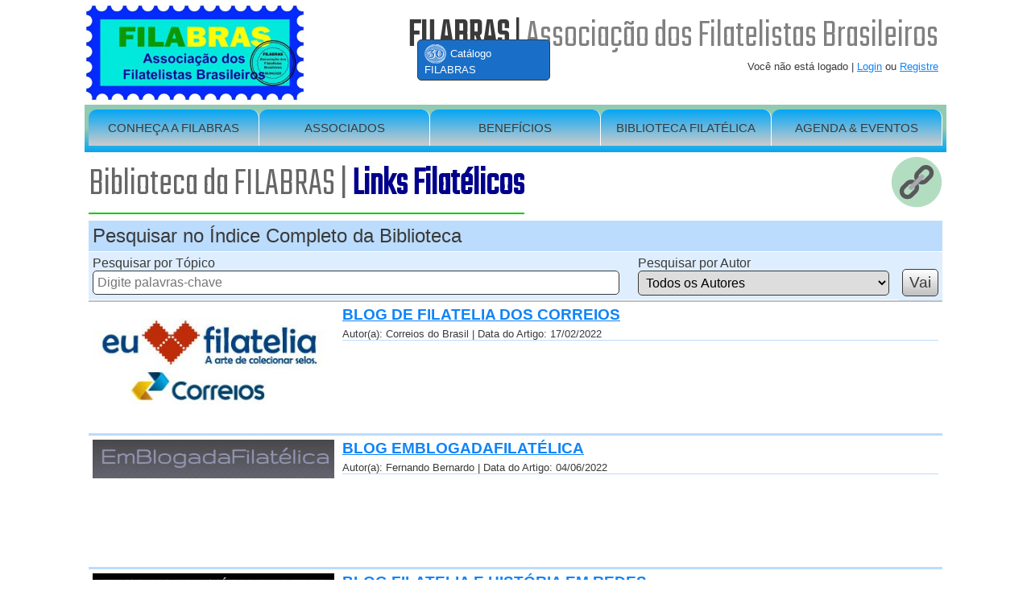

--- FILE ---
content_type: text/html; charset=utf-8
request_url: https://filabras.org/public-artigos-links-filatelicos.aspx
body_size: 70458
content:


<!DOCTYPE html>
<html lang="pt" dir="ltr" style="height: 100%;">
<head>
<!--Facebook Open Graphics tags--->
<meta property="og:type" content="website">
<meta property="og:title" content="FILABRAS | Biblioteca | Links Filatélicos">
<meta property="og:description" content="Biblioteca da FILABRAS | Links Filatélicos.">
<meta property="og:locale" content="pt_BR">
<meta property="og:url" content="https://filabras.org/public-artigos-links-filatelicos.aspx">
<meta property="og:site_name" content="FILABRAS | Associação dos Filatelistas Brasileiros">
<meta property="og:image" content="https://filabras.org/images/headers/filabras_logo_facebook.jpg">
<meta property="og:image:secure_url" content="https://filabras.org/images/headers/filabras_logo_facebook.jpg">
<meta property="fb:app_id" content="APPID">
<!--Standatd page tags-->
<meta http-equiv="Content-Language" content="pt-br">
<meta http-equiv="Content-Type" content="text/html; charset=utf-8">
<title>FILABRAS | Biblioteca | Links Filatélicos</title>
<meta name="description" content="Biblioteca da FILABRAS | Links Filatélicos.">
<link rel="stylesheet" type="text/css" href="a_master.css">
<link rel="shortcut icon" href="favicon.ico?v=5">
<script src="https://code.jquery.com/jquery-1.12.4.min.js" integrity="sha256-ZosEbRLbNQzLpnKIkEdrPv7lOy9C27hHQ+Xp8a4MxAQ=" crossorigin="anonymous"></script>
<script type="text/javascript">
$(window).load(function() {
$("#loader").fadeOut("slow");
})
</script>
<script charset="UTF-8" src="includes/scroll.js" type="text/javascript"></script>

<script>
//set author name text
function setauthorText() {
var e = document.getElementById('search_authorID');
var value=e.options[e.selectedIndex].value;// get selected option value
var text=e.options[e.selectedIndex].text;
document.getElementById('search_authorID0').value = text;
}
</script>

</head>

<body>
<div id="loader">
<div style="position: fixed; z-index: 1001; width: 100%; height: 100%; text-align: center; top: 0px; left: 0px; background: #FFFFFF url('../images/ajax-loader.gif') no-repeat fixed 50% 35%;">
</div></div>
<!-- ******** BEGIN LIKNO WEB MODAL WINDOWS CODE ******** -->
<script type="text/javascript">var lwmwLinkedBy="LiknoWebModalWindows [1]",lwmwName="virtuafil",lwmwBN="2";</script>
<script charset="UTF-8" src="likno-scripts/virtuafil.js" type="text/javascript"></script>
<!-- ******** END LIKNO WEB MODAL WINDOWS CODE ******** -->
<a href="#" id="scroll" style="display: none;"><span></span></a>

<div class="allpublic">
	<table class="all" border="0" cellspacing="0" cellpadding="0" id="tableall1">
		<tr>
			<td>
			<div class="header">

<a name="top"></a>
<div style="width 100%;">
<table border="0" style="width: 100%;" cellspacing="0" cellpadding="0" id="header_table1">
	<tr>
		<td style="padding-left: 0px; padding-top: 0px; text-align: left; vertical-align: top;">
		<a href="https://filabras.org">
		<img border="0" src="../images/headers/filabras_logo.jpg" style=" vertical-align: top; height: 120px; width: auto;" alt="FILABRAS | Associação dos Filatelistas Brasileiros" title="FILABRAS | Associação dos Filatelistas Brasileiros">
		</a>
		<!--ABF banner		
		<a href="public-abf.aspx">
		<img border="0" src="../images/headers/abf_site_banner2.png" style=" vertical-align: top; height: 150px; width: auto;" alt="ABF Banner" title="Academia Brasileira de Filatelia – ABF - FUNDAÇÃO 01 DE AGOSTO - 20 h"></a>
		-->
		
		<!--
		<div style="position: relative; width: 204px; display: inline-block;">
			<a href="../smb-resultados-2022.aspx">		
			<img border="0" src="../images/smb/smb_banner_menu_2022.jpg" style="width: auto; height: 120px; vertical-align: top;" alt="Selo mais bonito do Brasil 2022" title="Selo mais bonito do Brasil 2022">
			<div class="blink" style="position: absolute; top: 95px; left: 14px; width: 200px; color: red; font-size: 13px; font-weight: bold; text-shadow: -1px -1px 0 white, 1px -1px 0 white, -1px 1px 0 white, 1px 1px 0 white;">			
			Click aqui para resultados
			</div>
			</a>
		</div>
		-->
		
		
		</td>
		<td style="position: relative; text-align: right; vertical-align: top;">		
		<div style="font-family: 'Teko', sans-serif; font-size: 49px; margin-right: 5px; margin-bottom: -5px;"><b>FILABRAS</b> | 
			<span style="color: #808080;">Associação dos Filatelistas Brasileiros</span>
		</div>
		<span id="login_header">
	<div style="margin-right: 5px; color: #3A3A3A;">Você não está logado | 
		<a href="https://filabras.org/login.aspx">Login</a> ou <a target="modal95_single" data-lwmw-width="95%" data-lwmw-height="95%" data-lwmw-header="Registre-se como Sócio" href="https://filabras.org/public-register.aspx">Registre</a></div>
	</span>
		
		<a class="bluebuttonlink" style="position: absolute; bottom: 30px; right: 492px; width: 165px; text-align: left;" href="catintro.aspx">
		<img style="vertical-align: middle; height: 24px; width: auto; margin-right: 1px;" src="images/icons/catalogue48.png" border="0" alt="Catálogo FILABRAS" title="Catálogo FILABRAS">
		Catálogo FILABRAS
		</a>
				
		</td>
	</tr>
	<tr>
		<td colspan="2" style="background: rgb(4,166,245); background: linear-gradient(0deg, rgba(4,166,245,1) 0%, rgba(146,202,177,1) 51%);">
		<link rel="stylesheet" type="text/css" href="../a_nav_menu.css">
<script>
document.addEventListener("touchstart", function() {}, true);
</script>

<style>
/* If the screen size is 741px wide or more, set the font-sizes */
@media screen and (min-width: 741px) {
.nav__menu { font-size: 15px; }
.nav__menu:hover { color: #FFFFFF; }
}

/* If the screen size is 740px wide or less, set the font-sizes */
@media screen and (max-width: 740px) {
.nav__menu { font-size: 15px; }
.nav__menu:hover { color: #FFFFFF; }
}

.nav__menu a       { color: #000000 !important; }
.nav__menu:hover a { color: #FFFFFF !important; }

</style>

<div class="nav" style="position: relative; z-index: 100;">
	<ul class="nav__list">
		<li class="nav__menu" style="border-top-left-radius: 10px; border-top-right-radius: 10px;">		
		<span style="">CONHEÇA A FILABRAS</span>
			<ul class="nav__menu-lists nav__menu--2-lists">
				<li class="nav__menu-items">
				<a href="https://filabras.org/public-quem-somos.aspx" style="color: white; text-decoration: none;">
				Quem Somos?</a>
				</li>
				<li class="nav__menu-items">				
				<a style="color: white; text-decoration: none;" target="modal95_single" data-lwmw-width="95%" data-lwmw-height="95%" data-lwmw-header="Vídeo Institucional da FILABRAS" href="https://www.youtube.com/embed/fUKXr2hVuoE?rel=0">
				Vídeo Institucional</a>
				</li>
				<li class="nav__menu-items">
				<a href="https://filabras.org/public-mission.aspx" style="color: white; text-decoration: none;">
				Nossa Visão e Missão</a>
				</li>
				<li class="nav__menu-items">
				<a href="https://filabras.org/public-diretoria.aspx" style="color: white; text-decoration: none;">
				Diretoria</a>
				</li>
								
				<li class="nav__menu-items">
				<a href="https://filabras.org/public-conselho-deliberativo.aspx" style="color: white; text-decoration: none;">
				Conselho Deliberativo</a>
				</li>
								
				<li class="nav__menu-items">
				<a href="https://filabras.org/public-regulamento.aspx" style="color: white; text-decoration: none;">
				Regulamento</a>
				</li>
				<li class="nav__menu-items">
				<a href="https://filabras.org/public-historia.aspx" style="color: white; text-decoration: none;">
				História</a>
				</li>
				<li class="nav__menu-items">
				<a href="https://filabras.org/public-abf.aspx" style="font-size: 10pt; color: white; text-decoration: none;">
				Academia Brasileira de Filatelia
				<!--<img style="margin-left: 2px; vertical-align: middle; height: 20px; width: auto; border: 1px solid white;" src="../images/flags/br.png" alt="Academia Brasileira de Filatelia" title="Academia Brasileira de Filatelia">-->
				</a>
				</li>
				<li class="nav__menu-items">
				<a href="https://filabras.org/public-parceiros.aspx" style="color: white; text-decoration: none;">
				Nossos Parceiros</a>
				</li>
				<li class="nav__menu-items">
				<a href="https://filabras.org/public-redes-socias.aspx" style="color: white; text-decoration: none;">
				Redes Sociais</a>
				</li>
				<li class="nav__menu-items">
				<a href="https://filabras.org/public-contact-us.aspx" style="color: white; text-decoration: none;">
				Fale Conosco</a>
				</li>
			 </ul>    
		</li>
		<li class="nav__menu" style="border-top-left-radius: 10px; border-top-right-radius: 10px;">		
		<span style="">ASSOCIADOS</span>
			<ul class="nav__menu-lists nav__menu--2-lists">
			
				<li class="nav__menu-items">
				<a target="modal95_single" data-lwmw-width="95%" data-lwmw-height="95%" data-lwmw-header="Registre-se como Sócio" href="public-register.aspx" style="color: white; text-decoration: none;">
				Registre-se como Sócio</a>
				</li>
				
				<li class="nav__menu-items">
				<a href="https://filabras.org/public-member-list.aspx" style="color: white; text-decoration: none;">
				Relação de Sócios</a>
				</li>
				
				<li class="nav__menu-items">
				<a href="https://filabras.org/public-member-birthdays.aspx" style="color: white; text-decoration: none;">
				Aniversariantes de Hoje</a>
				</li>
				
				
				<li class="nav__menu-items">
				<a href="https://filabras.org/public-momentos.aspx" style="color: white; text-decoration: none;">
				Galeria de Fotos</a>
				</li>
				
				
				<li class="nav__menu-items">
				<a style="color: white; text-decoration: none;" target="modal95_single" data-lwmw-width="95%" data-lwmw-height="95%" data-lwmw-header="Meu Perfil" href="my-profile-edit.aspx">
				Meu Perfil
				</a>
				</li>
								
				<li class="nav__menu-items">
				<a style="color: white; text-decoration: none;" target="modal95_single" data-lwmw-width="95%" data-lwmw-height="95%" data-lwmw-header="Visualizar/Download Minha Carteira" href="my-card-view.aspx">
				Minha Carteira
				</a>
				</li>
								
				<li class="nav__menu-items">
				<a href="https://filabras.org/public-member-stats.aspx" style="color: white; text-decoration: none;">
				Mapa Demográfico</a>
				</li>
				<li class="nav__menu-items">
				<a href="https://filabras.org/public-filatelista_do_ano.aspx" style="color: white; text-decoration: none;">
				O Filatelista do Ano</a>
				</li>				
				<li class="nav__menu-items">
				<a style="color: white; text-decoration: none;" href="../public-golden-stamp-awards-2024.aspx">
				Golden Stamp Awards</a>
				</li>
				<li class="nav__menu-items">
				<a style="color: white; text-decoration: none;" href="../public-medalha-de-honra.aspx">
				Medalha de Honra</a>
				<li class="nav__menu-items">
				<a style="color: white; text-decoration: none;" href="../public-projetos-associados.aspx">
				Projetos Associados</a>
				</li>
			</ul>
		</li>
		<li class="nav__menu" style="border-top-left-radius: 10px; border-top-right-radius: 10px;">
		BENEFÍCIOS
			<ul class="nav__menu-lists nav__menu--2-lists">
				
				<li class="nav__menu-items">
				<a href="https://filabras.org/catintro.aspx" style="color: white; text-decoration: none;">
				Catálogo FILABRAS</a>
				</li>
				
				<li class="nav__menu-items">
				<a href="https://filabras.org/public-sorteios.aspx" style="color: white; text-decoration: none;">
				Sorteios e Promoções</a>
				</li>
				<li class="nav__menu-items">
				<a href="https://filabras.org/public-descontos.aspx" style="color: white; text-decoration: none;">
				Descontos em Filatélicas</a>
				</li>
				<li class="nav__menu-items">
				<a href="https://filabras.org/public-artigos-galeria-colecoes.aspx" style="color: white; text-decoration: none;">
				Galeria Exposição</a>
				</li>
				<li class="nav__menu-items">
				<a style="color: white; text-decoration: none;" target="_blank" href="https://www.facebook.com/groups/FILABRAS">
				Fórum Filatélico FACEBOOK</a> 
				</li>
				<li class="nav__menu-items">
				<a style="color: white; text-decoration: none;" target="_blank" href="https://www.facebook.com/groups/classificadosdafilabras">
				Classificados</a>
				</li>
				
				<!--
				<li class="nav__menu-items">
				<a style="color: white; text-decoration: none;" target="_blank" href="https://www.facebook.com/groups/leilaodafilabras">
				Leilão da FILABRAS</a>
				</li>
				-->
				
				<!--
				<li class="nav__menu-items">
				<a href="https://filabras.org/public-expo-filabras.aspx" style="color: white; text-decoration: none;">
				Sobre filabras</a>
				</li>-->
			</ul>
		</li>
		<li class="nav__menu" style="border-top-left-radius: 10px; border-top-right-radius: 10px;">
		<span style="">BIBLIOTECA FILATÉLICA</span>
			<ul class="nav__menu-lists nav__menu--2-lists">
				<li class="nav__menu-items">
				<a href="https://filabras.org/public-library-index-search.aspx" style="color: white; text-decoration: none;">
				Pesquisar a Biblioteca</a>
				</li>				
				<li class="nav__menu-items">
				<a href="https://filabras.org/public-library-revista-list.aspx" style="color: white; text-decoration: none;">
				Revista da FILABRAS</a>
				</li>
				<li class="nav__menu-items">
				<a href="https://filabras.org/public-artigos-albuns-selos.aspx" style="color: white; text-decoration: none;">
				Álbuns de Selos</a>
				</li>				
				<li class="nav__menu-items">
				<a href="https://filabras.org/public-artigos-estudos-livros.aspx" style="color: white; text-decoration: none;">
				Artigos/Estudos/Livros</a>
				</li>
				<li class="nav__menu-items">
				<a href="https://filabras.org/public-artigos-boletins-revistas-brasil.aspx" style="color: white; text-decoration: none;">
				Boletins/Revistas BR</a>
				</li>
				<li class="nav__menu-items">
				<a href="https://filabras.org/public-artigos-boletins-revistas-externo.aspx" style="color: white; text-decoration: none;">
				Boletins/Revistas Ext</a>
				</li>
				<li class="nav__menu-items">
				<a href="https://filabras.org/public-artigos-catalogos.aspx" style="color: white; text-decoration: none;">
				Catálogos</a>
				</li>
				<li class="nav__menu-items">
				<a href="https://filabras.org/public-artigos-revista-cofi.aspx" style="color: white; text-decoration: none;">
				COFI Revista</a>
				</li>
				<li class="nav__menu-items">
				<a href="https://filabras.org/public-artigos-cronicas-filatelicas.aspx" style="color: white; text-decoration: none;">
				Crônicas Filatélicas</a>
				</li>
				<li class="nav__menu-items">
				<a href="https://filabras.org/public-artigos-dicas-outros.aspx" style="color: white; text-decoration: none;">
				Dicas e Outros</a>
				</li>				
				<li class="nav__menu-items">
				<a href="https://filabras.org/public-artigos-editais-selos.aspx" style="color: white; text-decoration: none;">
				Editais Selos</a>
				</li>				
				<li class="nav__menu-items">
				<a href="https://filabras.org/public-artigos-links-filatelicos.aspx" style="color: white; text-decoration: none;">
				Links Filatélicos</a>
				</li>				
				<li class="nav__menu-items">
				<a href="https://filabras.org/public-artigos-manuais-dicionarios.aspx" style="color: white; text-decoration: none;">
				Manuais e Dicionários</a>
				</li>
				
				<li class="nav__menu-items">
				<a href="https://filabras.org/public-artigos-videoteca.aspx" style="color: white; text-decoration: none;">
				Videoteca</a>
				</li>				
				<!--
				<li class="nav__menu-items">
				<a href="https://filabras.org/public-expo-popular-voting-list.aspx" style="color: white; text-decoration: none;">
				Resultado Votação Popular</a>
				</li>-->
			</ul>
		</li>
		<li class="nav__menu" style="border-top-left-radius: 10px; border-top-right-radius:">		
		AGENDA & EVENTOS
			<ul class="nav__menu-lists nav__menu--2-lists">
				</li>
				<li class="nav__menu-items">
				<a href="https://filabras.org/public-artigos-exposicoes.aspx" style="color: white; text-decoration: none;">
				Exposições</a>
				</li>				
				
				
				<li class="nav__menu-items">
				<a href="https://filabras.org/smb-anos.aspx" style="color: white; text-decoration: none;">
				Selo Mais Bonito do Brasil</a>
				</li>
				
				<li class="nav__menu-items">
				<a href="https://filabras.org/public-filatelista_do_ano.aspx" style="color: white; text-decoration: none;">
				O Filatelista do Ano</a>
				</li>				
				
				<li class="nav__menu-items">
				<a href="public-golden-stamp-awards-2024.aspx" style="color: white; text-decoration: none;">
				Golden Stamp Awards</a>
				</li>
			</ul>
		</li>
	</ul>
</div>
		
		</td>
	</tr>
</table>
</div>

</div>
			<div class="content">
				<table class="content" border="0" cellspacing="0" cellpadding="3" id="tablecontent1">
					<tr>
						<td>
							<h1 style="width: 100%; text-align: left;">
							<span style="border-bottom:2px solid #00CC00; vertical-align: middle">Biblioteca da FILABRAS | 
								<span style="color: DarkBlue;"><b>Links Filatélicos</b></span>
							</span>
							<img style="float: right; width: 64px; height: auto;" border="0" src="images/icons/articles_links.png" alt="Links Filatélicos" title="Links Filatélicos">
							</h1>
							
							<form method="GET" action="public-library-index-search.aspx" name="form1">
							<table cellspacing="0" cellpadding="0" width="100%" style="color: #000000; background-color: #BBDCFD;">
								<tr>
								<td style="font-size: 18pt; border-bottom:1px solid #FFFFFF;" colspan="3" valign="middle">
								Pesquisar no Índice Completo da Biblioteca</td>
								</tr>
								<tr>
								<td style="width: 64%; border-bottom:1px solid #FFFFFF; font-size: 12pt; background-color:#DEEEFE;">
								Pesquisar por Tópico
								<input class="textbox" type="text" name="search_topic" placeholder="Digite palavras-chave" value="" size="20" style="width: 98%; float: left; font-size: 12pt;">
								</td>
								<td style="width: 31%; border-bottom:1px solid #FFFFFF; font-size: 12pt; background-color:#DEEEFE;">
								Pesquisar por Autor&nbsp;
								<select name="search_authorID" style="width: 98%; float: left; font-size: 12pt;" size="1" id="search_authorID" onchange="setauthorText();">
								<option value="%">Todos os Autores</option>								
								
								<option value="-1"></option>
								
								<option value="0">Abraham Valencia Jiménez</option>
								
								<option value="0">Academia Brasileira de Filatelia - ABF</option>
								
								<option value="1210">Adolpho Carlos Francoso Queiroz</option>
								
								<option value="271">Agnaldo de Souza Gabriel</option>
								
								<option value="0">Ahmadreza Afshar</option>
								
								<option value="0">Alejandro Sancho</option>
								
								<option value="0">Aluisio Queiroga</option>
								
								<option value="1257">Amaury Luiz Rego Possidente</option>
								
								<option value="8">Américo Lopes Rebelo</option>
								
								<option value="0">AMEXFIL</option>
								
								<option value="577">Amir Afsai</option>
								
								<option value="0">ANA LÚCIA LOUREIRO SAMPAIO</option>
								
								<option value="878">Andre Luis La Valle Reale</option>
								
								<option value="451">Antonio Carlos Sequeira Fernandes</option>
								
								<option value="1054">Antonio Eduardo Gonçalves Castro</option>
								
								<option value="937">Antonio Felix da Silva</option>
								
								<option value="0">Antonio Luiz Amato</option>
								
								<option value="85">Antonio Ricardo Senna Amorim</option>
								
								<option value="0">Arthur Lodge Productions</option>
								
								<option value="104">Arthur Nascimento Júnior</option>
								
								<option value="2117">Artur Amorim</option>
								
								<option value="829">AUGUSTO ZAVALA ROJAS</option>
								
								<option value="0">Australia Post</option>
								
								<option value="0">Brasil Filatélico</option>
								
								<option value="190">Bruno Crespo Soares</option>
								
								<option value="0">By wikiHow</option>
								
								<option value="7">Carlos Aldir da Costa Balata</option>
								
								<option value="80">Carlos Dalmiro Silva Soares</option>
								
								<option value="498">Carlos Jorge Ivo da Silva</option>
								
								<option value="457">Carlos Romero</option>
								
								<option value="0">Cassiano A. Macedo</option>
								
								<option value="0">Cassiano Aimberê Dorneles Welker</option>
								
								<option value="432">Cesar Augusto de Souza Procópio</option>
								
								<option value="0">Claude Jamet</option>
								
								<option value="2136">Cláudia Razzante</option>
								
								<option value="741">Cláudio Coelho</option>
								
								<option value="673">Cláudio Dalmau Drago</option>
								
								<option value="217">Cláudio Roque</option>
								
								<option value="0">Correios da Espanha</option>
								
								<option value="0">Correios do Brasil</option>
								
								<option value="777">Cristian Guimarães Molina</option>
								
								<option value="1384">Davis Passos Baffe Rodrigues</option>
								
								<option value="156">Denis Forte</option>
								
								<option value="0">Desconhecido</option>
								
								<option value="0">DIEGO ANDRES SALCEDO</option>
								
								<option value="1264">Edil Gomes</option>
								
								<option value="111">EDOUARD BRAUN</option>
								
								<option value="1011">EDUARDO BENGOLEA</option>
								
								<option value="369">Eduardo Mello</option>
								
								<option value="0">ELVAL LINS RABELO JR.</option>
								
								<option value="0">Federação Portuguesa de Filatelia</option>
								
								<option value="0">Federación Española de Sociedades Filatélicas (FESOFI)</option>
								
								<option value="0">Felipe Pisano</option>
								
								<option value="1036">Fernando Bernardo</option>
								
								<option value="798">Fernando Teixeira Xavier Martins</option>
								
								<option value="617">Flavio Augusto Pereira Rosa</option>
								
								<option value="446">Gabriel Pereira da Silva</option>
								
								<option value="0">Genesco de Castro</option>
								
								<option value="384">Geraldo de Andrade Ribeiro Junior</option>
								
								<option value="593">Geraldo Gonçalves Junior</option>
								
								<option value="96">Gheorghe Plugaru</option>
								
								<option value="100">Glauber Motta</option>
								
								<option value="5">Guilherme Freitas Rocha Ribeiro</option>
								
								<option value="25">Gustavo Lincoln Ricardo Pimenta</option>
								
								<option value="916">Haroldo T. de A. Grotto</option>
								
								<option value="0">Heitor Fenício</option>
								
								<option value="36">Heitor Fernandes Filho</option>
								
								<option value="19">Helder Mourão Vieira</option>
								
								<option value="1225">Hirã Justo</option>
								
								<option value="0">ILLUSTRATED IDENTIFIER</option>
								
								<option value="625">James Gavin</option>
								
								<option value="1389">Jiří Kočner</option>
								
								<option value="121">João Alberto Correia da Silva</option>
								
								<option value="1256">João Marcos de Camargo Sanches</option>
								
								<option value="174">João Vicente Marçal Nogueira</option>
								
								<option value="341">Jordão Júnior</option>
								
								<option value="0">Jorge A. Casalia</option>
								
								<option value="729">Jorge Luiz Fortuna</option>
								
								<option value="654">Jorge Paulo Krieger Filho</option>
								
								<option value="4">José Américo Zila</option>
								
								<option value="954">JOSÉ ANTONIO BITTENCOURT FERRAZ</option>
								
								<option value="2">José Baffê Rodrigues</option>
								
								<option value="782">José Carlos Daltozo</option>
								
								<option value="974">José Carlos Hernández Prieto</option>
								
								<option value="0">José Carlos Hernández Prieto</option>
								
								<option value="32">José Carlos Marques</option>
								
								<option value="50">José Carlos Pereira</option>
								
								<option value="71">José Evair Soares de Sá</option>
								
								<option value="86">José Geraldo Seco</option>
								
								<option value="0">José Joaquim Marinho</option>
								
								<option value="38">José Maurício do Prado</option>
								
								<option value="102">José Monllor Mezquida</option>
								
								<option value="3">José Paulo Braida Lopes</option>
								
								<option value="0">José Ramón Moreno Fernández-Fígares</option>
								
								<option value="667">José Ribamar Trabulo de  Souza</option>
								
								<option value="0">José Ricardo Anijar</option>
								
								<option value="518">Júlio Cesar de Castro Alves</option>
								
								<option value="81">Júlio Cesar Mantovani Carvalho</option>
								
								<option value="734">Julio Cesar Neves da Silva</option>
								
								<option value="0">Júlio César Penereiro</option>
								
								<option value="270">Julio César Rodrigues de Castro</option>
								
								<option value="74">Licínio de Sousa e Silva Filho</option>
								
								<option value="463">Luciano Mendes Cabral</option>
								
								<option value="674">Luiz Antonio Aversa</option>
								
								<option value="33">Luiz Gonzaga Amaral Júnior</option>
								
								<option value="607">Luiz Reginaldo Fleury Curado</option>
								
								<option value="817">Luiz Scocca</option>
								
								<option value="49">Marcos Antonio de Oliveira</option>
								
								<option value="0">MARCOS ANTONIO TAVARES DA COSTA</option>
								
								<option value="459">Marcos Bubach</option>
								
								<option value="142">Marcos de Azevedo Marques</option>
								
								<option value="300">Marcos de Oliveira Palombo</option>
								
								<option value="1896">Maria Cristina Comunian Ferraz</option>
								
								<option value="606">Maria de Lourdes Torres de Almeida Fonseca</option>
								
								<option value="0">Maria Zofia Libera</option>
								
								<option value="53">Mário Celso Rabelo Orsi Jr.</option>
								
								<option value="0">Mario de Souza</option>
								
								<option value="6">Mário Fernando Alves Paiva</option>
								
								<option value="70">Maurício Melo Meneses</option>
								
								<option value="2050">Mayra Calandrini Guapindaia</option>
								
								<option value="1755">Michael Kogan</option>
								
								<option value="0">Ministério da Educação e Saúde</option>
								
								<option value="67">Niall Murphy</option>
								
								<option value="1297">Nick Salter</option>
								
								<option value="799">Oreidis Pimentel Pérez</option>
								
								<option value="335">Oscar Schmidt</option>
								
								<option value="1676">Paschoal Iuliani</option>
								
								<option value="24">Paulo Ananias de Sousa Silva</option>
								
								<option value="1">Paulo Ananias Silva</option>
								
								<option value="0">Paulo Ananias Silva & Niall Murphy</option>
								
								<option value="30">Paulo Pefani Carvalho Dároz</option>
								
								<option value="375">Peter Johann Bürger</option>
								
								<option value="68">Peter Meyer</option>
								
								<option value="0">PHILINFO</option>
								
								<option value="0">Programa Atitude com Marcos Magalhães</option>
								
								<option value="41">Rafanelli Lucckesi da Fonseca</option>
								
								<option value="0">Rede Ferroviária Federal</option>
								
								<option value="158">Reinaldo Jacob</option>
								
								<option value="510">Remi Ferre Soler</option>
								
								<option value="418">Renato Mauro Schramm</option>
								
								<option value="0">Robert Littrell</option>
								
								<option value="23">Roberto Antonio Aniche</option>
								
								<option value="408">Roberto Pires</option>
								
								<option value="0">Robin Harris</option>
								
								<option value="276">Rodrigo Guerreiro Baldassarre</option>
								
								<option value="0">Rosa Angulo</option>
								
								<option value="0">SALVINO DA FONSECA</option>
								
								<option value="0">Sérgio Marques da Silva</option>
								
								<option value="0">Sites, Blogs, Fóruns e Redes Sociais</option>
								
								<option value="870">Ulrich Schierz</option>
								
								<option value="123">Vagner Gonçalves Bernardo</option>
								
								<option value="0">Victor Emannuel Carlson e Estudo do Filatelista Sérgio Laux</option>
								
								<option value="772">Victor Manta</option>
								
								<option value="0">Viktor Evgenievich Afanasiev</option>
								
								<option value="297">Vitor Torres Ribeiro</option>
								
								<option value="0">Walter Harris</option>
								
								<option value="0">Wikipédia</option>
								
								<option value="458">WILSON DE OLIVEIRA NETO</option>
								
								<option value="801">Yilbert Rafael Dieguez Rodriguez</option>
								
								</select>
								<input type="hidden" name="search_authorID0" size="20" id="search_authorID0">
								</td>
								<td style="width: 5%; vertical-align: bottom; text-align: center; background-color:#DEEEFE">
								<input type="submit" value="Vai" name="submitfilter" class="button" style="font-size: 14pt;"></td>
								</tr>
							</table>
							</form>
							<!--page content begins--->
							<table style="border-top:2px solid #C0C0C0; width: 100%" border="0" cellspacing="0" cellpadding="5">
								
								
								
								<tr id="137">
									<td style="border-bottom:3px solid #BBDCFD; vertical-align: top; text-align: left; width: 25%;">
									<a target='_blank' href='public-article-view.aspx?articleID=137&viewtype=Links'><img loading='lazy' style='object-fit: contain; height: 150px; width: 300px; object-position: 50% 0%;' border='0' src='images/articles/137.jpg?6040111781' alt='Ver Link' title='Ver Link'></a>
									</td>
									<td style="border-bottom:3px solid #BBDCFD; vertical-align: top; text-align: left;">
										<a style='font-size: 14pt;' target='_blank' href='public-article-view.aspx?articleID=137&viewtype=Links'><b>BLOG DE FILATELIA DOS CORREIOS</b></a>
										<div style="border-bottom:1px solid #BBDCFD; font-size: 10pt; margin-top: 5px; margin-bottom: 5px">Autor(a): Correios do Brasil | Data do Artigo: 17/02/2022</div>
										<div style="font-size: 10pt; margin-top: 5px; margin-bottom: 5px;"></div>
									</td>
								</tr>
								
								
								<tr id="523">
									<td style="border-bottom:3px solid #BBDCFD; vertical-align: top; text-align: left; width: 25%;">
									<a target='_blank' href='public-article-view.aspx?articleID=523&viewtype=Links'><img loading='lazy' style='object-fit: contain; height: 150px; width: 300px; object-position: 50% 0%;' border='0' src='images/articles/523.jpg?6040111781' alt='Ver Link' title='Ver Link'></a>
									</td>
									<td style="border-bottom:3px solid #BBDCFD; vertical-align: top; text-align: left;">
										<a style='font-size: 14pt;' target='_blank' href='public-article-view.aspx?articleID=523&viewtype=Links'><b>BLOG EMBLOGADAFILATÉLICA</b></a>
										<div style="border-bottom:1px solid #BBDCFD; font-size: 10pt; margin-top: 5px; margin-bottom: 5px">Autor(a): Fernando Bernardo | Data do Artigo: 04/06/2022</div>
										<div style="font-size: 10pt; margin-top: 5px; margin-bottom: 5px;"></div>
									</td>
								</tr>
								
								
								<tr id="434">
									<td style="border-bottom:3px solid #BBDCFD; vertical-align: top; text-align: left; width: 25%;">
									<a target='_blank' href='public-article-view.aspx?articleID=434&viewtype=Links'><img loading='lazy' style='object-fit: contain; height: 150px; width: 300px; object-position: 50% 0%;' border='0' src='images/articles/434.jpg?6040111781' alt='Ver Link' title='Ver Link'></a>
									</td>
									<td style="border-bottom:3px solid #BBDCFD; vertical-align: top; text-align: left;">
										<a style='font-size: 14pt;' target='_blank' href='public-article-view.aspx?articleID=434&viewtype=Links'><b>BLOG FILATELIA E HISTÓRIA EM REDES</b></a>
										<div style="border-bottom:1px solid #BBDCFD; font-size: 10pt; margin-top: 5px; margin-bottom: 5px">Autor(a): WILSON DE OLIVEIRA NETO | Data do Artigo: 28/02/2022</div>
										<div style="font-size: 10pt; margin-top: 5px; margin-bottom: 5px;"></div>
									</td>
								</tr>
								
								
								<tr id="432">
									<td style="border-bottom:3px solid #BBDCFD; vertical-align: top; text-align: left; width: 25%;">
									<a target='_blank' href='public-article-view.aspx?articleID=432&viewtype=Links'><img loading='lazy' style='object-fit: contain; height: 150px; width: 300px; object-position: 50% 0%;' border='0' src='images/articles/432.jpg?6040111781' alt='Ver Link' title='Ver Link'></a>
									</td>
									<td style="border-bottom:3px solid #BBDCFD; vertical-align: top; text-align: left;">
										<a style='font-size: 14pt;' target='_blank' href='public-article-view.aspx?articleID=432&viewtype=Links'><b>BLOG FILATELIA EM FOCO</b></a>
										<div style="border-bottom:1px solid #BBDCFD; font-size: 10pt; margin-top: 5px; margin-bottom: 5px">Autor(a): Antonio Ricardo Senna Amorim | Data do Artigo: 28/02/2022</div>
										<div style="font-size: 10pt; margin-top: 5px; margin-bottom: 5px;"></div>
									</td>
								</tr>
								
								
								<tr id="145">
									<td style="border-bottom:3px solid #BBDCFD; vertical-align: top; text-align: left; width: 25%;">
									<a target='_blank' href='public-article-view.aspx?articleID=145&viewtype=Links'><img loading='lazy' style='object-fit: contain; height: 150px; width: 300px; object-position: 50% 0%;' border='0' src='images/articles/145.jpg?6040111781' alt='Ver Link' title='Ver Link'></a>
									</td>
									<td style="border-bottom:3px solid #BBDCFD; vertical-align: top; text-align: left;">
										<a style='font-size: 14pt;' target='_blank' href='public-article-view.aspx?articleID=145&viewtype=Links'><b>BLOG IFAC FILATÉLICO</b></a>
										<div style="border-bottom:1px solid #BBDCFD; font-size: 10pt; margin-top: 5px; margin-bottom: 5px">Autor(a): Sites, Blogs, Fóruns e Redes Sociais | Data do Artigo: 17/02/2022</div>
										<div style="font-size: 10pt; margin-top: 5px; margin-bottom: 5px;"></div>
									</td>
								</tr>
								
								
								<tr id="138">
									<td style="border-bottom:3px solid #BBDCFD; vertical-align: top; text-align: left; width: 25%;">
									<a target='_blank' href='public-article-view.aspx?articleID=138&viewtype=Links'><img loading='lazy' style='object-fit: contain; height: 150px; width: 300px; object-position: 50% 0%;' border='0' src='images/articles/138.jpg?6040111781' alt='Ver Link' title='Ver Link'></a>
									</td>
									<td style="border-bottom:3px solid #BBDCFD; vertical-align: top; text-align: left;">
										<a style='font-size: 14pt;' target='_blank' href='public-article-view.aspx?articleID=138&viewtype=Links'><b>BLOG LORENA FILATELIA</b></a>
										<div style="border-bottom:1px solid #BBDCFD; font-size: 10pt; margin-top: 5px; margin-bottom: 5px">Autor(a): JOSÉ ANTONIO BITTENCOURT FERRAZ | Data do Artigo: 17/02/2022</div>
										<div style="font-size: 10pt; margin-top: 5px; margin-bottom: 5px;"></div>
									</td>
								</tr>
								
								
								<tr id="139">
									<td style="border-bottom:3px solid #BBDCFD; vertical-align: top; text-align: left; width: 25%;">
									<a target='_blank' href='public-article-view.aspx?articleID=139&viewtype=Links'><img loading='lazy' style='object-fit: contain; height: 150px; width: 300px; object-position: 50% 0%;' border='0' src='images/articles/139.jpg?6040111781' alt='Ver Link' title='Ver Link'></a>
									</td>
									<td style="border-bottom:3px solid #BBDCFD; vertical-align: top; text-align: left;">
										<a style='font-size: 14pt;' target='_blank' href='public-article-view.aspx?articleID=139&viewtype=Links'><b>BLOG O FILATELISTA</b></a>
										<div style="border-bottom:1px solid #BBDCFD; font-size: 10pt; margin-top: 5px; margin-bottom: 5px">Autor(a): Mário Fernando Alves Paiva | Data do Artigo: 17/02/2022</div>
										<div style="font-size: 10pt; margin-top: 5px; margin-bottom: 5px;"></div>
									</td>
								</tr>
								
								
								<tr id="140">
									<td style="border-bottom:3px solid #BBDCFD; vertical-align: top; text-align: left; width: 25%;">
									<a target='_blank' href='public-article-view.aspx?articleID=140&viewtype=Links'><img loading='lazy' style='object-fit: contain; height: 150px; width: 300px; object-position: 50% 0%;' border='0' src='images/articles/140.jpg?6040111781' alt='Ver Link' title='Ver Link'></a>
									</td>
									<td style="border-bottom:3px solid #BBDCFD; vertical-align: top; text-align: left;">
										<a style='font-size: 14pt;' target='_blank' href='public-article-view.aspx?articleID=140&viewtype=Links'><b>BLOG PORTAL DO FILATELISTA TEMÁTICO</b></a>
										<div style="border-bottom:1px solid #BBDCFD; font-size: 10pt; margin-top: 5px; margin-bottom: 5px">Autor(a): Carlos Dalmiro Silva Soares | Data do Artigo: 17/02/2022</div>
										<div style="font-size: 10pt; margin-top: 5px; margin-bottom: 5px;"></div>
									</td>
								</tr>
								
								
								<tr id="141">
									<td style="border-bottom:3px solid #BBDCFD; vertical-align: top; text-align: left; width: 25%;">
									<a target='_blank' href='public-article-view.aspx?articleID=141&viewtype=Links'><img loading='lazy' style='object-fit: contain; height: 150px; width: 300px; object-position: 50% 0%;' border='0' src='images/articles/141.jpg?6040111781' alt='Ver Link' title='Ver Link'></a>
									</td>
									<td style="border-bottom:3px solid #BBDCFD; vertical-align: top; text-align: left;">
										<a style='font-size: 14pt;' target='_blank' href='public-article-view.aspx?articleID=141&viewtype=Links'><b>BLOG POSTMAIL</b></a>
										<div style="border-bottom:1px solid #BBDCFD; font-size: 10pt; margin-top: 5px; margin-bottom: 5px">Autor(a): José Baffê Rodrigues | Data do Artigo: 17/02/2022</div>
										<div style="font-size: 10pt; margin-top: 5px; margin-bottom: 5px;"></div>
									</td>
								</tr>
								
								
								<tr id="142">
									<td style="border-bottom:3px solid #BBDCFD; vertical-align: top; text-align: left; width: 25%;">
									<a target='_blank' href='public-article-view.aspx?articleID=142&viewtype=Links'><img loading='lazy' style='object-fit: contain; height: 150px; width: 300px; object-position: 50% 0%;' border='0' src='images/articles/142.jpg?6040111781' alt='Ver Link' title='Ver Link'></a>
									</td>
									<td style="border-bottom:3px solid #BBDCFD; vertical-align: top; text-align: left;">
										<a style='font-size: 14pt;' target='_blank' href='public-article-view.aspx?articleID=142&viewtype=Links'><b>BLOG SECÇÃO FILATÉLICA DA ASSOCIAÇÃO ACADÉMICA DE COIMBRA</b></a>
										<div style="border-bottom:1px solid #BBDCFD; font-size: 10pt; margin-top: 5px; margin-bottom: 5px">Autor(a): Sites, Blogs, Fóruns e Redes Sociais | Data do Artigo: 17/02/2022</div>
										<div style="font-size: 10pt; margin-top: 5px; margin-bottom: 5px;"></div>
									</td>
								</tr>
								
								
								<tr id="143">
									<td style="border-bottom:3px solid #BBDCFD; vertical-align: top; text-align: left; width: 25%;">
									<a target='_blank' href='public-article-view.aspx?articleID=143&viewtype=Links'><img loading='lazy' style='object-fit: contain; height: 150px; width: 300px; object-position: 50% 0%;' border='0' src='images/articles/143.jpg?6040111781' alt='Ver Link' title='Ver Link'></a>
									</td>
									<td style="border-bottom:3px solid #BBDCFD; vertical-align: top; text-align: left;">
										<a style='font-size: 14pt;' target='_blank' href='public-article-view.aspx?articleID=143&viewtype=Links'><b>BLOG SELOS DO BRASIL</b></a>
										<div style="border-bottom:1px solid #BBDCFD; font-size: 10pt; margin-top: 5px; margin-bottom: 5px">Autor(a): Guilherme Freitas Rocha Ribeiro | Data do Artigo: 17/02/2022</div>
										<div style="font-size: 10pt; margin-top: 5px; margin-bottom: 5px;"></div>
									</td>
								</tr>
								
								
								<tr id="641">
									<td style="border-bottom:3px solid #BBDCFD; vertical-align: top; text-align: left; width: 25%;">
									<a target='_blank' href='public-article-view.aspx?articleID=641&viewtype=Links'><img loading='lazy' style='object-fit: contain; height: 150px; width: 300px; object-position: 50% 0%;' border='0' src='images/articles/641.jpg?6040111781' alt='Ver Link' title='Ver Link'></a>
									</td>
									<td style="border-bottom:3px solid #BBDCFD; vertical-align: top; text-align: left;">
										<a style='font-size: 14pt;' target='_blank' href='public-article-view.aspx?articleID=641&viewtype=Links'><b>BOLETIM DO CLUBE  FILATÉLICO DE PORTUGAL</b></a>
										<div style="border-bottom:1px solid #BBDCFD; font-size: 10pt; margin-top: 5px; margin-bottom: 5px">Autor(a): Geraldo de Andrade Ribeiro Junior | Data do Artigo: 18/01/2024</div>
										<div style="font-size: 10pt; margin-top: 5px; margin-bottom: 5px;"></div>
									</td>
								</tr>
								
								
								<tr id="743">
									<td style="border-bottom:3px solid #BBDCFD; vertical-align: top; text-align: left; width: 25%;">
									<a target='_blank' href='public-article-view.aspx?articleID=743&viewtype=Links'><img loading='lazy' style='object-fit: contain; height: 150px; width: 300px; object-position: 50% 0%;' border='0' src='images/articles/743.jpg?6040111781' alt='Ver Link' title='Ver Link'></a>
									</td>
									<td style="border-bottom:3px solid #BBDCFD; vertical-align: top; text-align: left;">
										<a style='font-size: 14pt;' target='_blank' href='public-article-view.aspx?articleID=743&viewtype=Links'><b>CARIMBOS DE CENSURAS POSTAIS DO BRASIL</b></a>
										<div style="border-bottom:1px solid #BBDCFD; font-size: 10pt; margin-top: 5px; margin-bottom: 5px">Autor(a): Amaury Luiz Rego Possidente | Data do Artigo: 06/12/2024</div>
										<div style="font-size: 10pt; margin-top: 5px; margin-bottom: 5px;"></div>
									</td>
								</tr>
								
								
								<tr id="439">
									<td style="border-bottom:3px solid #BBDCFD; vertical-align: top; text-align: left; width: 25%;">
									<a target='_blank' href='public-article-view.aspx?articleID=439&viewtype=Links'><img loading='lazy' style='object-fit: contain; height: 150px; width: 300px; object-position: 50% 0%;' border='0' src='images/articles/439.jpg?6040111781' alt='Ver Link' title='Ver Link'></a>
									</td>
									<td style="border-bottom:3px solid #BBDCFD; vertical-align: top; text-align: left;">
										<a style='font-size: 14pt;' target='_blank' href='public-article-view.aspx?articleID=439&viewtype=Links'><b>CATÁLOGO CDD DE SELOS DO BRASIL</b></a>
										<div style="border-bottom:1px solid #BBDCFD; font-size: 10pt; margin-top: 5px; margin-bottom: 5px">Autor(a): Cláudio Dalmau Drago | Data do Artigo: 03/03/2022</div>
										<div style="font-size: 10pt; margin-top: 5px; margin-bottom: 5px;"></div>
									</td>
								</tr>
								
								
								<tr id="134">
									<td style="border-bottom:3px solid #BBDCFD; vertical-align: top; text-align: left; width: 25%;">
									<a target='_blank' href='public-article-view.aspx?articleID=134&viewtype=Links'><img loading='lazy' style='object-fit: contain; height: 150px; width: 300px; object-position: 50% 0%;' border='0' src='images/articles/134.jpg?6040111781' alt='Ver Link' title='Ver Link'></a>
									</td>
									<td style="border-bottom:3px solid #BBDCFD; vertical-align: top; text-align: left;">
										<a style='font-size: 14pt;' target='_blank' href='public-article-view.aspx?articleID=134&viewtype=Links'><b>CATÁLOGO DE BÁSICAS Y SERIES LARGAS</b></a>
										<div style="border-bottom:1px solid #BBDCFD; font-size: 10pt; margin-top: 5px; margin-bottom: 5px">Autor(a): Sites, Blogs, Fóruns e Redes Sociais | Data do Artigo: 19/02/2022</div>
										<div style="font-size: 10pt; margin-top: 5px; margin-bottom: 5px;"></div>
									</td>
								</tr>
								
								
								<tr id="174">
									<td style="border-bottom:3px solid #BBDCFD; vertical-align: top; text-align: left; width: 25%;">
									<a target='_blank' href='public-article-view.aspx?articleID=174&viewtype=Links'><img loading='lazy' style='object-fit: contain; height: 150px; width: 300px; object-position: 50% 0%;' border='0' src='images/articles/174.jpg?6040111781' alt='Ver Link' title='Ver Link'></a>
									</td>
									<td style="border-bottom:3px solid #BBDCFD; vertical-align: top; text-align: left;">
										<a style='font-size: 14pt;' target='_blank' href='public-article-view.aspx?articleID=174&viewtype=Links'><b>CATÁLOGO DE CARIMBOS COMEMORATIVOS DO BRASIL - CATÁLOGO ZIONI-SOARES</b></a>
										<div style="border-bottom:1px solid #BBDCFD; font-size: 10pt; margin-top: 5px; margin-bottom: 5px">Autor(a): José Evair Soares de Sá | Data do Artigo: 19/02/2022</div>
										<div style="font-size: 10pt; margin-top: 5px; margin-bottom: 5px;"><p><span class="fontstyle0">Como &eacute; do conhecimento de todos, esta maravilhosa obra sobre os Carimbos Comemorativos do Brasil foi<br />organizada pelo saudoso Dr. &Acirc;ngelo Zioni, que a manteve at&eacute; 1980, quando faleceu. O Cat&aacute;logo, ilustrado<br />com o desenho de cada Carimbo Comorativo, fruto de sua pesquisa, ia, ent&atilde;o, do n&uacute;mero 1 ao n&uacute;mero 3313.<br />Em 2016 chegou ao n&uacute;mero 10901. Atualmente j&aacute; ultrapassou o n&uacute;mero 11000.<br />Como n&atilde;o havia ningu&eacute;m para dar continuidade ao mesmo, conseguimos da fam&iacute;lia Zioni autoriza&ccedil;&atilde;o para<br />assumir o compromisso e, com a ajuda do ilustre Prof. Biaggio Mazzeo, renomado artista e pintor paulistano<br />que, ali&aacute;s, ja vinha colaborando com o Dr. Zioni desde 1973, fizemos os 4 Suplementos, de 1981 a 1984; 1985-<br />1986; 1987 a 1990 e 1991 a 1994, impressos na mesma gr&aacute;fica que atendia o Dr. &Acirc;ngelo Zioni...</span><br style="font-style: normal; font-variant: normal; font-weight: normal; letter-spacing: normal; line-height: normal; orphans: 2; text-align: -webkit-auto; text-indent: 0px; text-transform: none; white-space: normal; widows: 2; word-spacing: 0px; -webkit-text-size-adjust: auto; -webkit-text-stroke-width: 0px;" /><span class="fontstyle0">Jos&eacute; Evair Soares de S&aacute;</span></p></div>
									</td>
								</tr>
								
								
								<tr id="173">
									<td style="border-bottom:3px solid #BBDCFD; vertical-align: top; text-align: left; width: 25%;">
									<a target='_blank' href='public-article-view.aspx?articleID=173&viewtype=Links'><img loading='lazy' style='object-fit: contain; height: 150px; width: 300px; object-position: 50% 0%;' border='0' src='images/articles/173.jpg?6040111781' alt='Ver Link' title='Ver Link'></a>
									</td>
									<td style="border-bottom:3px solid #BBDCFD; vertical-align: top; text-align: left;">
										<a style='font-size: 14pt;' target='_blank' href='public-article-view.aspx?articleID=173&viewtype=Links'><b>CATÁLOGO DE SELOS MACHINS</b></a>
										<div style="border-bottom:1px solid #BBDCFD; font-size: 10pt; margin-top: 5px; margin-bottom: 5px">Autor(a): Robin Harris | Data do Artigo: 19/02/2022</div>
										<div style="font-size: 10pt; margin-top: 5px; margin-bottom: 5px;"></div>
									</td>
								</tr>
								
								
								<tr id="136">
									<td style="border-bottom:3px solid #BBDCFD; vertical-align: top; text-align: left; width: 25%;">
									<a target='_blank' href='public-article-view.aspx?articleID=136&viewtype=Links'><img loading='lazy' style='object-fit: contain; height: 150px; width: 300px; object-position: 50% 0%;' border='0' src='images/articles/136.jpg?6040111781' alt='Ver Link' title='Ver Link'></a>
									</td>
									<td style="border-bottom:3px solid #BBDCFD; vertical-align: top; text-align: left;">
										<a style='font-size: 14pt;' target='_blank' href='public-article-view.aspx?articleID=136&viewtype=Links'><b>CATÁLOGO ESPECIALIZADO DE ARGENTINA GZ</b></a>
										<div style="border-bottom:1px solid #BBDCFD; font-size: 10pt; margin-top: 5px; margin-bottom: 5px">Autor(a): Sites, Blogs, Fóruns e Redes Sociais | Data do Artigo: 17/02/2022</div>
										<div style="font-size: 10pt; margin-top: 5px; margin-bottom: 5px;"></div>
									</td>
								</tr>
								
								
								<tr id="160">
									<td style="border-bottom:3px solid #BBDCFD; vertical-align: top; text-align: left; width: 25%;">
									<a target='_blank' href='public-article-view.aspx?articleID=160&viewtype=Links'><img loading='lazy' style='object-fit: contain; height: 150px; width: 300px; object-position: 50% 0%;' border='0' src='images/articles/160.jpg?6040111781' alt='Ver Link' title='Ver Link'></a>
									</td>
									<td style="border-bottom:3px solid #BBDCFD; vertical-align: top; text-align: left;">
										<a style='font-size: 14pt;' target='_blank' href='public-article-view.aspx?articleID=160&viewtype=Links'><b>CATÁLOGO MUNDIAL STAMPWORLD</b></a>
										<div style="border-bottom:1px solid #BBDCFD; font-size: 10pt; margin-top: 5px; margin-bottom: 5px">Autor(a): Sites, Blogs, Fóruns e Redes Sociais | Data do Artigo: 18/02/2022</div>
										<div style="font-size: 10pt; margin-top: 5px; margin-bottom: 5px;"></div>
									</td>
								</tr>
								
								
								<tr id="493">
									<td style="border-bottom:3px solid #BBDCFD; vertical-align: top; text-align: left; width: 25%;">
									<a target='_blank' href='public-article-view.aspx?articleID=493&viewtype=Links'><img loading='lazy' style='object-fit: contain; height: 150px; width: 300px; object-position: 50% 0%;' border='0' src='images/articles/493.jpg?6040111781' alt='Ver Link' title='Ver Link'></a>
									</td>
									<td style="border-bottom:3px solid #BBDCFD; vertical-align: top; text-align: left;">
										<a style='font-size: 14pt;' target='_blank' href='public-article-view.aspx?articleID=493&viewtype=Links'><b>CATÁLOGOS DE SELOS DA VENEZUELA</b></a>
										<div style="border-bottom:1px solid #BBDCFD; font-size: 10pt; margin-top: 5px; margin-bottom: 5px">Autor(a): Carlos Romero | Data do Artigo: 11/04/2022</div>
										<div style="font-size: 10pt; margin-top: 5px; margin-bottom: 5px;"></div>
									</td>
								</tr>
								
								
								<tr id="684">
									<td style="border-bottom:3px solid #BBDCFD; vertical-align: top; text-align: left; width: 25%;">
									<a target='_blank' href='public-article-view.aspx?articleID=684&viewtype=Links'><img loading='lazy' style='object-fit: contain; height: 150px; width: 300px; object-position: 50% 0%;' border='0' src='images/articles/684.jpg?6040111781' alt='Ver Link' title='Ver Link'></a>
									</td>
									<td style="border-bottom:3px solid #BBDCFD; vertical-align: top; text-align: left;">
										<a style='font-size: 14pt;' target='_blank' href='public-article-view.aspx?articleID=684&viewtype=Links'><b>CLASSIC LATIN AMERICA</b></a>
										<div style="border-bottom:1px solid #BBDCFD; font-size: 10pt; margin-top: 5px; margin-bottom: 5px">Autor(a): Nick Salter | Data do Artigo: 23/07/2024</div>
										<div style="font-size: 10pt; margin-top: 5px; margin-bottom: 5px;"></div>
									</td>
								</tr>
								
								
								<tr id="482">
									<td style="border-bottom:3px solid #BBDCFD; vertical-align: top; text-align: left; width: 25%;">
									<a target='_blank' href='public-article-view.aspx?articleID=482&viewtype=Links'><img loading='lazy' style='object-fit: contain; height: 150px; width: 300px; object-position: 50% 0%;' border='0' src='images/articles/482.jpg?6040111781' alt='Ver Link' title='Ver Link'></a>
									</td>
									<td style="border-bottom:3px solid #BBDCFD; vertical-align: top; text-align: left;">
										<a style='font-size: 14pt;' target='_blank' href='public-article-view.aspx?articleID=482&viewtype=Links'><b>CORRELAÇÃO DOS CÓDIGOS DE SELOS DO BRASIL RHM X CATÁLOGOS OUTROS PAÍSES</b></a>
										<div style="border-bottom:1px solid #BBDCFD; font-size: 10pt; margin-top: 5px; margin-bottom: 5px">Autor(a): José Carlos Marques | Data do Artigo: 26/03/2022</div>
										<div style="font-size: 10pt; margin-top: 5px; margin-bottom: 5px;"></div>
									</td>
								</tr>
								
								
								<tr id="590">
									<td style="border-bottom:3px solid #BBDCFD; vertical-align: top; text-align: left; width: 25%;">
									<a target='_blank' href='public-article-view.aspx?articleID=590&viewtype=Links'><img loading='lazy' style='object-fit: contain; height: 150px; width: 300px; object-position: 50% 0%;' border='0' src='images/articles/590.jpg?6040111781' alt='Ver Link' title='Ver Link'></a>
									</td>
									<td style="border-bottom:3px solid #BBDCFD; vertical-align: top; text-align: left;">
										<a style='font-size: 14pt;' target='_blank' href='public-article-view.aspx?articleID=590&viewtype=Links'><b>DICIONÁRIO FILATÉLICO - ABRAFITE</b></a>
										<div style="border-bottom:1px solid #BBDCFD; font-size: 10pt; margin-top: 5px; margin-bottom: 5px">Autor(a): Geraldo de Andrade Ribeiro Junior | Data do Artigo: 19/05/2023</div>
										<div style="font-size: 10pt; margin-top: 5px; margin-bottom: 5px;"></div>
									</td>
								</tr>
								
								
								<tr id="271">
									<td style="border-bottom:3px solid #BBDCFD; vertical-align: top; text-align: left; width: 25%;">
									<a target='_blank' href='public-article-view.aspx?articleID=271&viewtype=Links'><img loading='lazy' style='object-fit: contain; height: 150px; width: 300px; object-position: 50% 0%;' border='0' src='images/articles/271.jpg?6040111781' alt='Ver Link' title='Ver Link'></a>
									</td>
									<td style="border-bottom:3px solid #BBDCFD; vertical-align: top; text-align: left;">
										<a style='font-size: 14pt;' target='_blank' href='public-article-view.aspx?articleID=271&viewtype=Links'><b>DICIONÁRIO FILATÉLICO ILUSTRADO</b></a>
										<div style="border-bottom:1px solid #BBDCFD; font-size: 10pt; margin-top: 5px; margin-bottom: 5px">Autor(a): Federación Española de Sociedades Filatélicas (FESOFI) | Data do Artigo: 26/02/2022</div>
										<div style="font-size: 10pt; margin-top: 5px; margin-bottom: 5px;"></div>
									</td>
								</tr>
								
								
								<tr id="513">
									<td style="border-bottom:3px solid #BBDCFD; vertical-align: top; text-align: left; width: 25%;">
									<a target='_blank' href='public-article-view.aspx?articleID=513&viewtype=Links'><img loading='lazy' style='object-fit: contain; height: 150px; width: 300px; object-position: 50% 0%;' border='0' src='images/articles/513.jpg?6040111781' alt='Ver Link' title='Ver Link'></a>
									</td>
									<td style="border-bottom:3px solid #BBDCFD; vertical-align: top; text-align: left;">
										<a style='font-size: 14pt;' target='_blank' href='public-article-view.aspx?articleID=513&viewtype=Links'><b>EL FENIX FILATELICO</b></a>
										<div style="border-bottom:1px solid #BBDCFD; font-size: 10pt; margin-top: 5px; margin-bottom: 5px">Autor(a): Yilbert Rafael Dieguez Rodriguez | Data do Artigo: 19/05/2022</div>
										<div style="font-size: 10pt; margin-top: 5px; margin-bottom: 5px;"></div>
									</td>
								</tr>
								
								
								<tr id="27">
									<td style="border-bottom:3px solid #BBDCFD; vertical-align: top; text-align: left; width: 25%;">
									<a target='_blank' href='public-article-view.aspx?articleID=27&viewtype=Links'><img loading='lazy' style='object-fit: contain; height: 150px; width: 300px; object-position: 50% 0%;' border='0' src='images/articles/27.jpg?6040111781' alt='Ver Link' title='Ver Link'></a>
									</td>
									<td style="border-bottom:3px solid #BBDCFD; vertical-align: top; text-align: left;">
										<a style='font-size: 14pt;' target='_blank' href='public-article-view.aspx?articleID=27&viewtype=Links'><b>FILATELIA DE PORTUGAL - LIVROS ELECTRÓNICOS (GRATUITOS) / E-BOOKS (FREE)</b></a>
										<div style="border-bottom:1px solid #BBDCFD; font-size: 10pt; margin-top: 5px; margin-bottom: 5px">Autor(a): Sites, Blogs, Fóruns e Redes Sociais | Data do Artigo: 16/02/2022</div>
										<div style="font-size: 10pt; margin-top: 5px; margin-bottom: 5px;"></div>
									</td>
								</tr>
								
								
								<tr id="144">
									<td style="border-bottom:3px solid #BBDCFD; vertical-align: top; text-align: left; width: 25%;">
									<a target='_blank' href='public-article-view.aspx?articleID=144&viewtype=Links'><img loading='lazy' style='object-fit: contain; height: 150px; width: 300px; object-position: 50% 0%;' border='0' src='images/articles/144.jpg?6040111781' alt='Ver Link' title='Ver Link'></a>
									</td>
									<td style="border-bottom:3px solid #BBDCFD; vertical-align: top; text-align: left;">
										<a style='font-size: 14pt;' target='_blank' href='public-article-view.aspx?articleID=144&viewtype=Links'><b>FÓRUM SELOS DO BRASIL</b></a>
										<div style="border-bottom:1px solid #BBDCFD; font-size: 10pt; margin-top: 5px; margin-bottom: 5px">Autor(a): Paulo Pefani Carvalho Dároz | Data do Artigo: 17/02/2022</div>
										<div style="font-size: 10pt; margin-top: 5px; margin-bottom: 5px;"></div>
									</td>
								</tr>
								
								
								<tr id="677">
									<td style="border-bottom:3px solid #BBDCFD; vertical-align: top; text-align: left; width: 25%;">
									<a target='_blank' href='public-article-view.aspx?articleID=677&viewtype=Links'><img loading='lazy' style='object-fit: contain; height: 150px; width: 300px; object-position: 50% 0%;' border='0' src='images/articles/677.jpg?6040111781' alt='Ver Link' title='Ver Link'></a>
									</td>
									<td style="border-bottom:3px solid #BBDCFD; vertical-align: top; text-align: left;">
										<a style='font-size: 14pt;' target='_blank' href='public-article-view.aspx?articleID=677&viewtype=Links'><b>GERMAN STAMPS</b></a>
										<div style="border-bottom:1px solid #BBDCFD; font-size: 10pt; margin-top: 5px; margin-bottom: 5px">Autor(a): Julio Cesar Neves da Silva | Data do Artigo: 07/07/2024</div>
										<div style="font-size: 10pt; margin-top: 5px; margin-bottom: 5px;"></div>
									</td>
								</tr>
								
								
								<tr id="104">
									<td style="border-bottom:3px solid #BBDCFD; vertical-align: top; text-align: left; width: 25%;">
									<a target='_blank' href='public-article-view.aspx?articleID=104&viewtype=Links'><img loading='lazy' style='object-fit: contain; height: 150px; width: 300px; object-position: 50% 0%;' border='0' src='images/articles/104.jpg?6040111781' alt='Ver Link' title='Ver Link'></a>
									</td>
									<td style="border-bottom:3px solid #BBDCFD; vertical-align: top; text-align: left;">
										<a style='font-size: 14pt;' target='_blank' href='public-article-view.aspx?articleID=104&viewtype=Links'><b>PROGRAMAÇÃO FILATÉLICA 2022</b></a>
										<div style="border-bottom:1px solid #BBDCFD; font-size: 10pt; margin-top: 5px; margin-bottom: 5px">Autor(a): Correios do Brasil | Data do Artigo: 16/02/2022</div>
										<div style="font-size: 10pt; margin-top: 5px; margin-bottom: 5px;"></div>
									</td>
								</tr>
								
								
								<tr id="787">
									<td style="border-bottom:3px solid #BBDCFD; vertical-align: top; text-align: left; width: 25%;">
									<a target='_blank' href='public-article-view.aspx?articleID=787&viewtype=Links'><img loading='lazy' style='object-fit: contain; height: 150px; width: 300px; object-position: 50% 0%;' border='0' src='images/articles/787.jpg?6040111781' alt='Ver Link' title='Ver Link'></a>
									</td>
									<td style="border-bottom:3px solid #BBDCFD; vertical-align: top; text-align: left;">
										<a style='font-size: 14pt;' target='_blank' href='public-article-view.aspx?articleID=787&viewtype=Links'><b>REPORTAGENS DA FILABRAS: JORNAL O ESTADO DE SÃO PAULO - ESTADÃO</b></a>
										<div style="border-bottom:1px solid #BBDCFD; font-size: 10pt; margin-top: 5px; margin-bottom: 5px">Autor(a): Paulo Ananias Silva | Data do Artigo: 29/03/2025</div>
										<div style="font-size: 10pt; margin-top: 5px; margin-bottom: 5px;"></div>
									</td>
								</tr>
								
								
								<tr id="788">
									<td style="border-bottom:3px solid #BBDCFD; vertical-align: top; text-align: left; width: 25%;">
									<a target='_blank' href='public-article-view.aspx?articleID=788&viewtype=Links'><img loading='lazy' style='object-fit: contain; height: 150px; width: 300px; object-position: 50% 0%;' border='0' src='images/articles/788.jpg?6040111781' alt='Ver Link' title='Ver Link'></a>
									</td>
									<td style="border-bottom:3px solid #BBDCFD; vertical-align: top; text-align: left;">
										<a style='font-size: 14pt;' target='_blank' href='public-article-view.aspx?articleID=788&viewtype=Links'><b>REPORTAGENS DA FILABRAS: UOL</b></a>
										<div style="border-bottom:1px solid #BBDCFD; font-size: 10pt; margin-top: 5px; margin-bottom: 5px">Autor(a): Paulo Ananias Silva | Data do Artigo: 30/03/2025</div>
										<div style="font-size: 10pt; margin-top: 5px; margin-bottom: 5px;"></div>
									</td>
								</tr>
								
								
								<tr id="723">
									<td style="border-bottom:3px solid #BBDCFD; vertical-align: top; text-align: left; width: 25%;">
									<a target='_blank' href='public-article-view.aspx?articleID=723&viewtype=Links'><img loading='lazy' style='object-fit: contain; height: 150px; width: 300px; object-position: 50% 0%;' border='0' src='images/articles/723.jpg?6040111781' alt='Ver Link' title='Ver Link'></a>
									</td>
									<td style="border-bottom:3px solid #BBDCFD; vertical-align: top; text-align: left;">
										<a style='font-size: 14pt;' target='_blank' href='public-article-view.aspx?articleID=723&viewtype=Links'><b>SELOS E FILATELIA</b></a>
										<div style="border-bottom:1px solid #BBDCFD; font-size: 10pt; margin-top: 5px; margin-bottom: 5px">Autor(a): João Alberto Correia da Silva | Data do Artigo: 04/11/2024</div>
										<div style="font-size: 10pt; margin-top: 5px; margin-bottom: 5px;"></div>
									</td>
								</tr>
								
								
								<tr id="164">
									<td style="border-bottom:3px solid #BBDCFD; vertical-align: top; text-align: left; width: 25%;">
									<a target='_blank' href='public-article-view.aspx?articleID=164&viewtype=Links'><img loading='lazy' style='object-fit: contain; height: 150px; width: 300px; object-position: 50% 0%;' border='0' src='images/articles/164.jpg?6040111781' alt='Ver Link' title='Ver Link'></a>
									</td>
									<td style="border-bottom:3px solid #BBDCFD; vertical-align: top; text-align: left;">
										<a style='font-size: 14pt;' target='_blank' href='public-article-view.aspx?articleID=164&viewtype=Links'><b>SELOS PERSONALIZADOS BÁSICOS</b></a>
										<div style="border-bottom:1px solid #BBDCFD; font-size: 10pt; margin-top: 5px; margin-bottom: 5px">Autor(a): José Carlos Marques | Data do Artigo: 15/05/2022</div>
										<div style="font-size: 10pt; margin-top: 5px; margin-bottom: 5px;"><p>Um trabalho do nosso associado Jos&eacute; Carlos Marques, organizou o cat&aacute;logo de personalziados b&aacute;sicos, e disponibiliza para todos os filatelistas.</p></div>
									</td>
								</tr>
								
								
								<tr id="744">
									<td style="border-bottom:3px solid #BBDCFD; vertical-align: top; text-align: left; width: 25%;">
									<a target='_blank' href='public-article-view.aspx?articleID=744&viewtype=Links'><img loading='lazy' style='object-fit: contain; height: 150px; width: 300px; object-position: 50% 0%;' border='0' src='images/articles/744.jpg?6040111781' alt='Ver Link' title='Ver Link'></a>
									</td>
									<td style="border-bottom:3px solid #BBDCFD; vertical-align: top; text-align: left;">
										<a style='font-size: 14pt;' target='_blank' href='public-article-view.aspx?articleID=744&viewtype=Links'><b>SITE FILACAP</b></a>
										<div style="border-bottom:1px solid #BBDCFD; font-size: 10pt; margin-top: 5px; margin-bottom: 5px">Autor(a): José Maurício do Prado | Data do Artigo: 07/12/2024</div>
										<div style="font-size: 10pt; margin-top: 5px; margin-bottom: 5px;"></div>
									</td>
								</tr>
								
								
								<tr id="596">
									<td style="border-bottom:3px solid #BBDCFD; vertical-align: top; text-align: left; width: 25%;">
									<a target='_blank' href='public-article-view.aspx?articleID=596&viewtype=Links'><img loading='lazy' style='object-fit: contain; height: 150px; width: 300px; object-position: 50% 0%;' border='0' src='images/articles/596.jpg?6040111781' alt='Ver Link' title='Ver Link'></a>
									</td>
									<td style="border-bottom:3px solid #BBDCFD; vertical-align: top; text-align: left;">
										<a style='font-size: 14pt;' target='_blank' href='public-article-view.aspx?articleID=596&viewtype=Links'><b>STAMP BULLETIN</b></a>
										<div style="border-bottom:1px solid #BBDCFD; font-size: 10pt; margin-top: 5px; margin-bottom: 5px">Autor(a): Australia Post | Data do Artigo: 16/06/2023</div>
										<div style="font-size: 10pt; margin-top: 5px; margin-bottom: 5px;"></div>
									</td>
								</tr>
								
								
								<tr id="525">
									<td style="border-bottom:3px solid #BBDCFD; vertical-align: top; text-align: left; width: 25%;">
									<a target='_blank' href='public-article-view.aspx?articleID=525&viewtype=Links'><img loading='lazy' style='object-fit: contain; height: 150px; width: 300px; object-position: 50% 0%;' border='0' src='images/articles/525.jpg?6040111781' alt='Ver Link' title='Ver Link'></a>
									</td>
									<td style="border-bottom:3px solid #BBDCFD; vertical-align: top; text-align: left;">
										<a style='font-size: 14pt;' target='_blank' href='public-article-view.aspx?articleID=525&viewtype=Links'><b>THE GREAT BRITAIN PHILATELIC SOCIETY</b></a>
										<div style="border-bottom:1px solid #BBDCFD; font-size: 10pt; margin-top: 5px; margin-bottom: 5px">Autor(a): Sites, Blogs, Fóruns e Redes Sociais | Data do Artigo: 15/06/2022</div>
										<div style="font-size: 10pt; margin-top: 5px; margin-bottom: 5px;"></div>
									</td>
								</tr>
																
							</table>
							<!--page content ends--->
						</td>
					</tr>
					<tr>
						<td class="footer" valign="top">
						

<table style="width: 100%;" border="0" cellspacing="0" cellpadding="3" id="tablelast">
	<tr>
		<!--<td style="border-top:3px solid #00CC00; width: 100%; vertical-align: top">-->
		<td style="vertical-align: top">
			<!--
			<div style="float: left; text-align: left; width: 50%;">			
			<b>FILABRAS</b> é um membro fundador da Virtuafil<br>
			<a target="_blank" href="https://virtuafil.org/pt/public-expo-virtuafil.aspx?exID=5019">
			<img loading="lazy" border="0" src="../images/headers/virtuafil_logo2100.png" style="height: 72px; width: auto;" alt="Virtuafil | The Virtual Philately Confederation" title="Virtuafil | The Virtual Philately Confederation"></a>			
		</div>
		-->	
		<p style="margin-top: 2px; margin-bottom: 2px; color: #666666; font-size: 7pt; text-align: left;"> 
		Este site usa cookies. Nenhum dado de identificação pessoal é armazenado. Seu endereço IP foi registrado como 18.191.156.159.
		</p>
		<p style="margin-top: 2px; margin-bottom: 2px; color: #666666; font-size: 7pt; text-align: left;"> 
		&copy; 2026 FILABRAS | Associação dos Filatelistas Brasileiros. Todos os direitos reservados
		</p>
		<p style="margin-top: 2px; margin-bottom: 2px; color: #666666; font-size: 7pt; text-align: left;"> 
		eMail: <a href="mailto:info@filabras.org">info@filabras.org</a> | Versão do sistema 3.01-f2h | Design do site e webmaster <a href="mailto:niall@filabras.org">Niall Murphy</a>
		</p>		
		</td>
		<td style="vertical-align: top; text-align: right;">
		<a href="https://filabras.org/public-abf.aspx"><img loading="lazy" border="0" style="height: 58px; width: auto;" src="../images/headers/abf_logo.jpg" alt="Academia Brasileira de Filatelia – ABF" title="Academia Brasileira de Filatelia – ABF"></a>
		<a target="_blank" href="https://www.pwmo.org/pwo-about.htm"><img loading="lazy" border="0" style="height: 58px; width: auto;" src="../images/headers/pwo-logo.gif" alt="Philatelic Webmasters Organization" title="Philatelic Webmasters Organization"></a>
		</td>
	</tr>	
</table>
<a target="_blank" href="https://info.flagcounter.com/gCVV"><img loading="lazy" src="https://s11.flagcounter.com/count2/gCVV/bg_FFFFFF/txt_000000/border_CCCCCC/columns_6/maxflags_250/viewers_Visitantes+a+partir+18.09.2021/labels_1/pageviews_1/flags_0/percent_0/" alt="Flag Counter" border="0"></a>
</td>
					</tr>
				</table>
			</div>
			</td>
		</tr>
	</table>
</div>

</body>

</html>

--- FILE ---
content_type: text/css
request_url: https://filabras.org/a_master.css
body_size: 10356
content:
@charset "UTF-8";
@import url('https://fonts.googleapis.com/css2?family=Teko:wght@300&display=swap');

body { margin: 0px; background-color: #FFFFFF; }
div.all { min-width: 960px; max-width: 1080px; margin-left:auto; margin-right:auto; background-color: #FFFFFF; }
div.allmodal { width: 100%; margin-left:auto; margin-right:auto; background-color: #FFFFFF; }
div.allpublic { width: 100%; min-width: 960px; max-width: 1080px; margin-left:auto; margin-right:auto; background-color: #FFFFFF; }

table.all { width: 100%; }

div.header { text-align: left; }
div.content { width: 100%; }
table.content { width: 100%; min-height: 65vh; }
table.content td { vertical-align: top; }

div.footer { width: 1080px; max-width: 1080px; margin-left:auto; margin-right:auto; background-color: #FFFFFF; border-top: 6px solid #999999; border-bottom: 1px solid #999999; }
div.footerpublic { width: 100%; min-width:320px; max-width: 1080px; margin-left:auto; margin-right:auto; background-color: #FFFFFF; border-top: 6px solid #999999; }
td.loginheader { padding-top: 5px; padding-right: 15px; }

td { font-family: Tahoma, -apple-system, BlinkMacSystemFont, sans-serif; font-size: 10pt; color: #3A3A3A; padding: 5px; border-spacing: 0px; }
p { font-family: Tahoma, -apple-system, BlinkMacSystemFont, sans-serif; font-size: 10pt; color: #3A3A3A; }

h1 { 
/* background: -webkit-linear-gradient(#04A6F5, #CCCCCC); */
background-color: #FFFFFF;
font-family: 'Teko', sans-serif; font-size: 49px;
color: #666666; 
font-weight: normal; 
margin-top:0px; 
margin-bottom:10px; 
padding: 0px;
border-radius: 5px;
}

div.filters {
margin: 0 auto;
display: inline-block;
border: 1px solid #1084F8; 
border-radius: 5px; 
padding-left: 4px; 
padding-right: 4px; 
padding-top: 1px; 
padding-bottom: 1px; 
background-color: #D7D3D3;
}

td.fieldgrey {
border: 2px solid #FFFFFF; 
border-radius: 7px; 
text-transform: uppercase;
font-weight: bold; 
color: #000000; 
background-color:#D7D3D3;
}

td.fieldred {
border-top: 2px solid #FFFFFF; 
border-right: 2px solid #FF0000; 
border-bottom: 2px solid #FFFFFF; 
border-left: 2px solid #FFFFFF; 
border-top-left-radius: 7px; 
border-top-right-radius: 0px; 
border-bottom-right-radius: 0px; 
border-bottom-left-radius: 7px; 
text-transform: uppercase;
font-weight: bold; 
color: #000000; 
background-color:#D7D3D3;
}

h2           { font-family: Tahoma, -apple-system, BlinkMacSystemFont, sans-serif; font-size: 14pt; color: #3A3A3A; font-weight: normal; margin-top:5px; margin-bottom:5px; margin-left: 5px; }
h3           { font-family: Tahoma, -apple-system, BlinkMacSystemFont, sans-serif; font-size: 12pt; color: #3A3A3A; font-weight: normal; margin-top:5px; margin-bottom:5px; margin-left: 5px; }
h4           { font-family: Tahoma, -apple-system, BlinkMacSystemFont, sans-serif; font-size: 20pt; color: #3A3A3A; font-weight: normal; margin-top:15px; margin-bottom:15px; }

a:link       { color: #1084F8; }
a:visited    { color: #1084F8; }
a:hover      { color: #1084F8; }
a:active     { color: #1084F8; }

select { font-family: Tahoma, -apple-system, BlinkMacSystemFont, sans-serif; font-size: 10pt; border: solid 1px #3A3A3A; padding: 5px; border-radius: 5px; }
select.responsive { font-family: Tahoma, -apple-system, BlinkMacSystemFont, sans-serif; border: solid 1px #3A3A3A; padding: 5px; border-radius: 5px; }
/* select:focus { color: white; background-color: red; } */
input { font-family: Tahoma, -apple-system, BlinkMacSystemFont, sans-serif; font-size: 10pt; }
input.formbox { padding: 5px; border-radius: 5px; }
input.textbox { border: solid 1px #3A3A3A; padding: 5px; border-radius: 5px; }
textarea { font-family: Tahoma, -apple-system, BlinkMacSystemFont, sans-serif; font-size: 10pt; border: solid 1px #3A3A3A; padding: 5px; border-radius: 5px; }
input.qty { border: solid 1px #3A3A3A; padding: 5px; border-radius: 5px; }

input.button, button.button {
display: inline-block;
outline: none;
cursor: pointer;
border: solid 1px #3A3A3A;
background-color: #FFFFFF;
background-image: url('images/silverfill.gif');
/* background-repeat:repeat; */
background-repeat: no-repeat; 
background-size: 100% 100%;
text-align: center;
text-decoration: none;
font-family: Tahoma, -apple-system, BlinkMacSystemFont, sans-serif; font-size: 10pt;
color: #3A3A3A;
padding-left: 8px;
padding-right: 8px;
padding-top: 5px;
padding-bottom: 5px;
border-radius: 5px;
}

input.buttonindicator {
display: inline-block;
outline: none;
/* cursor: none; */
border: solid 1px #3A3A3A;
background-color: #FF0000;
text-align: center;
text-decoration: none;
font-family: Tahoma, -apple-system, BlinkMacSystemFont, sans-serif; 
font-size: 10pt;
font-weight: Bold;
color: #FFFFFF;
padding-left: 8px;
padding-right: 8px;
padding-top: 5px;
padding-bottom: 5px;
border-radius: 5px;
/* border-top-right-radius: 10px; */
}

input.tab {
display: inline-block;
outline: none;
cursor: pointer;
border-top: solid 1px #3A3A3A;
border-left: solid 1px #3A3A3A;
border-right: solid 1px #3A3A3A;
border-bottom: 0px;
background: #FFFFFF;
background-image: url('images/silverfill.gif');
background-repeat:repeat;
text-align: center;
text-decoration: none;
font-family: Tahoma, -apple-system, BlinkMacSystemFont, sans-serif; font-size: 10pt; font-weight: Norma;
color: #3A3A3A;
padding-left: 8px;
padding-right: 8px;
padding-top: 5px;
padding-bottom: 5px;
/* border-radius: 5px; */
border-top-right-radius: 15px;
}

input.tabselected {
display: inline-block;
outline: none;
cursor: pointer;
border-top: solid 0px #3A3A3A;
border-left: solid 0px #3A3A3A;
border-right: solid 0px #3A3A3A;
border-bottom: 0px;
background: #04A6F5;
text-align: center;
text-decoration: none;
font-family: Tahoma, -apple-system, BlinkMacSystemFont, sans-serif; font-size: 10pt; font-weight: Bold;
color: #3A3A3A;
padding-left: 8px;
padding-right: 8px;
padding-top: 5px;
padding-bottom: 5px;
/* border-radius: 5px; */
border-top-right-radius: 15px;
}

a:link.buttonlink    { color: #3A3A3A; }
a:visited.buttonlink { color: #3A3A3A; }
a:hover.buttonlink   { color: #FFFFFF; }
a:active.buttonlink  { color: #3A3A3A; }
input.button:hover { background: #04A6F5; color: #FFFFFF; }
button.button:hover  { background: #04A6F5; color: #FFFFFF; }

tr.headrow td { height: 30px; color: #FFFFFF; background: #999999; border-bottom: solid 1px #999999; border-right: solid 1px #666666; }
tr.headrow td:first-child {border-left: solid 1px #666666; }
tr.listrow td { height: 30px; background-color: transparent; border-bottom: solid 1px #999999; border-right: solid 1px #999999; }
tr.listrow td:first-child { border-left: solid 1px #999999; }
tr.listrow:hover td { height: 30px; background-color: #D7D3D3; border-right: solid 1px #999999; }

.buttonlink {
display: inline-block;
outline: none;
cursor: pointer;
border: solid 1px #3A3A3A;
background: #FFFFFF;
background-image: url('images/silverfill.gif');
/* background-repeat:repeat; */
background-repeat: no-repeat; 
background-size: 100% 100%;
text-align: left;
text-decoration: none;
font-family: Tahoma, -apple-system, BlinkMacSystemFont, sans-serif; 
font-size: 10pt;
color: #3A3A3A;
padding-left: 8px;
padding-right: 8px;
padding-top: 5px;
padding-bottom: 5px;
border-radius: 5px;
}

a:link.buttonlink    { color: #3A3A3A; }
a:visited.buttonlink { color: #3A3A3A; }
a:hover.buttonlink   { color: #FFFFFF; }
a:active.buttonlink  { color: #3A3A3A; }
.buttonlink:hover { background: #04A6F5; color: #FFFFFF; }

.bluebuttonlink {
display: inline-block;
outline: none;
cursor: pointer;
border: solid 1px #3A3A3A;
background: #196FC8;
text-align: left;
text-decoration: none;
font-family: Tahoma, -apple-system, BlinkMacSystemFont, sans-serif; 
font-size: 10pt;
color: white;
padding-left: 8px;
padding-right: 8px;
padding-top: 5px;
padding-bottom: 5px;
border-radius: 5px;
}

a:link.bluebuttonlink    { color: white; }
a:visited.bluebuttonlink { color: white; }
a:hover.bluebuttonlink   { color: white; }
a:active.bluebuttonlink  { color: white; }
.bluebuttonlink:hover { background: #04A6F5; color: white; }

a:link.whitelink       { color: #FFFFFF; }
a:visited.whitelink    { color: #FFFFFF; }
a:hover.whitelink      { color: #FFFFFF; }
a:active.whitelink     { color: #FFFFFF; }

/* Focussed elements */
input[type=text]:focus, input[type=date]:focus, input[type=number]:focus, input[type=email]:focus, input[type=file]:focus, input[type=password]:focus, textarea:focus, select:focus {
padding: 5px;
border: 1px solid rgba(16, 132, 248, 1);
border-radius: 5px;
background-color: #E3E3E3;
}


.blink {
  animation: blink-animation 1s steps(5, start) infinite;
  -webkit-animation: blink-animation 1s steps(5, start) infinite;
}
@keyframes blink-animation {
  to {
    visibility: hidden;
  }
}
@-webkit-keyframes blink-animation {
  to {
    visibility: hidden;
  }
}

.loader {
	position: fixed;
	left: 50%;
	top: 50%;
    width: 400px;
	height: 160px;
	margin-left: -200px; /* Negative half of width.*/
    margin-top: -80px; /* Negative half of height.*/
	z-index: 9999;
	background: url('images/ajax-loader.gif') 50% 50% no-repeat rgb(249,249,249);
	/*border-top: solid 1px #888888;*/
	/*border-left: solid 1px #888888;*/
	box-shadow: 10px 10px 5px #888888;
}

div.footer { 
border-top: 4px solid #3A3A3A; 
width: 100%; 
margin-top: 10px;
}

td.footer { 
border-top: 4px solid #3A3A3A; 
/* position: fixed; */
/* bottom: 0; */
/* left: 0; */
width: 100%; 
margin-top: 10px;
/* z-index: 20; */
}

#scroll {
    position:fixed;
    right:10px;
    bottom:10px;
    cursor:pointer;
    width:50px;
    height:50px;
    background-color:#3498db;
    text-indent:-9999px;
    display:none;
    -webkit-border-radius:60px;
    -moz-border-radius:60px;
    border-radius:60px;
    z-index: 20;
}
#scroll span {
    position:absolute;
    top:50%;
    left:50%;
    margin-left:-8px;
    margin-top:-12px;
    height:0;
    width:0;
    border:8px solid transparent;
    border-bottom-color:#ffffff;
}
#scroll:hover {
    background-color:#e74c3c;
    opacity:1;filter:"alpha(opacity=100)";
    -ms-filter:"alpha(opacity=100)";
}

.circleblue {
width:24px;
height:24px;
border-radius:12px;
font-size:8pt;
font-family: Tahoma, -apple-system, BlinkMacSystemFont, sans-serif;
font-weight: bold;
color:#FFFFFF;
line-height:24px;
text-align:center;
background:#0066CC;
}

--- FILE ---
content_type: text/css
request_url: https://filabras.org/a_nav_menu.css
body_size: 26941
content:
html {
  box-sizing: border-box;
}

/* body {
  height: 100vh;
  font-family: 'Roboto', sans-serif;
  font-weight: 500;
  color: #fff;
  background-image: -webkit-gradient(linear, right top, left bottom, from(#F2E3C6), to(#A7A1A5));
  background-image: linear-gradient(to left bottom, #F2E3C6 0%, #A7A1A5 100%);
  overflow: hidden;
}
*/

*,
*:before,
*:after {
  box-sizing: inherit;
  /* here is used a simple wildcard which overwrites the entire page */
  /* margin: 0; */
  /* padding: 0; */
}

/* use a selector instead so to apply to only to elements with class starting with nav */
[class^='nav'] {
	  margin: 0;
	  padding: 0;
}

ul {
  list-style-type: none;
}

.nav {
  margin-top: 1px;
  text-align: center;
  width: 100%;
}

.nav__list {
  display: inline-block;
  width: 100%;
}
.nav__menu {
  float: left;
  width: 20%;
  height: 45px;
  line-height: 45px;
  text-transform: none;
  /* background-color: #04A6F5; */
  background: -webkit-linear-gradient(#04A6F5, #CCCCCC);
  cursor: pointer;
  border-right: 1px solid white;
}

.nav__menu:hover {
  /* background-color: #0425A4; */
  background: -webkit-linear-gradient(#0425A4, #04A6F5);
  color: #FFFFFF !important;
}
.nav__menu:hover > .nav__menu-lists li {
  display: block;
}

.nav__menu:hover > .nav__menu--1-lists li:nth-child(1) {
  opacity: 0;
  -webkit-animation: menu1 ease-in-out forwards;
          animation: menu1 ease-in-out forwards;
  -webkit-animation-duration: 300ms;
          animation-duration: 300ms;
  -webkit-animation-delay: 0ms;
          animation-delay: 0ms;
}
@-webkit-keyframes menu1 {
  from {
    opacity: 0;
    -webkit-transform: rotateX(-180deg);
            transform: rotateX(-180deg);
  }
  to {
    opacity: 1;
    -webkit-transform: rotateX(0deg);
            transform: rotateX(0deg);
  }
}
@keyframes menu1 {
  from {
    opacity: 0;
    -webkit-transform: rotateX(-180deg);
            transform: rotateX(-180deg);
  }
  to {
    opacity: 1;
    -webkit-transform: rotateX(0deg);
            transform: rotateX(0deg);
  }
}
.nav__menu:hover > .nav__menu--1-lists li:nth-child(2) {
  opacity: 0;
  -webkit-animation: menu1 ease-in-out forwards;
          animation: menu1 ease-in-out forwards;
  -webkit-animation-duration: 300ms;
          animation-duration: 300ms;
  -webkit-animation-delay: 150ms;
          animation-delay: 150ms;
}
@keyframes menu1 {
  from {
    opacity: 0;
    -webkit-transform: rotateX(-180deg);
            transform: rotateX(-180deg);
  }
  to {
    opacity: 1;
    -webkit-transform: rotateX(0deg);
            transform: rotateX(0deg);
  }
}
.nav__menu:hover > .nav__menu--1-lists li:nth-child(3) {
  opacity: 0;
  -webkit-animation: menu1 ease-in-out forwards;
          animation: menu1 ease-in-out forwards;
  -webkit-animation-duration: 300ms;
          animation-duration: 300ms;
  -webkit-animation-delay: 300ms;
          animation-delay: 300ms;
}
@keyframes menu1 {
  from {
    opacity: 0;
    -webkit-transform: rotateX(-180deg);
            transform: rotateX(-180deg);
  }
  to {
    opacity: 1;
    -webkit-transform: rotateX(0deg);
            transform: rotateX(0deg);
  }
}
.nav__menu:hover > .nav__menu--1-lists li:nth-child(4) {
  opacity: 0;
  -webkit-animation: menu1 ease-in-out forwards;
          animation: menu1 ease-in-out forwards;
  -webkit-animation-duration: 300ms;
          animation-duration: 300ms;
  -webkit-animation-delay: 450ms;
          animation-delay: 450ms;
}
@keyframes menu1 {
  from {
    opacity: 0;
    -webkit-transform: rotateX(-180deg);
            transform: rotateX(-180deg);
  }
  to {
    opacity: 1;
    -webkit-transform: rotateX(0deg);
            transform: rotateX(0deg);
  }
}
.nav__menu:hover > .nav__menu--1-lists li:nth-child(5) {
  opacity: 0;
  -webkit-animation: menu1 ease-in-out forwards;
          animation: menu1 ease-in-out forwards;
  -webkit-animation-duration: 300ms;
          animation-duration: 300ms;
  -webkit-animation-delay: 600ms;
          animation-delay: 600ms;
}
@keyframes menu1 {
  from {
    opacity: 0;
    -webkit-transform: rotateX(-180deg);
            transform: rotateX(-180deg);
  }
  to {
    opacity: 1;
    -webkit-transform: rotateX(0deg);
            transform: rotateX(0deg);
  }
}

.nav__menu:hover > .nav__menu--1-lists li:nth-child(6) {
  opacity: 0;
  -webkit-animation: menu1 ease-in-out forwards;
          animation: menu1 ease-in-out forwards;
  -webkit-animation-duration: 300ms;
          animation-duration: 300ms;
  -webkit-animation-delay: 450ms;
          animation-delay: 450ms;
}
@keyframes menu1 {
  from {
    opacity: 0;
    -webkit-transform: rotateX(-180deg);
            transform: rotateX(-180deg);
  }
  to {
    opacity: 1;
    -webkit-transform: rotateX(0deg);
            transform: rotateX(0deg);
  }
}

.nav__menu:hover > .nav__menu--2-lists li:nth-child(1) {
  opacity: 0;
  -webkit-transform: translateY(-100%);
          transform: translateY(-100%);
  -webkit-animation: menu2 ease-in-out forwards;
          animation: menu2 ease-in-out forwards;
  -webkit-animation-duration: 175ms;
          animation-duration: 175ms;
  -webkit-animation-delay: 0ms;
          animation-delay: 0ms;
}
@-webkit-keyframes menu2 {
  0% {
    opacity: 0;
    -webkit-transform: translateY(-100%) scale(0.3);
            transform: translateY(-100%) scale(0.3);
  }
  100% {
    opacity: 1;
    -webkit-transform: translateY(0) scale(1);
            transform: translateY(0) scale(1);
  }
}
@keyframes menu2 {
  0% {
    opacity: 0;
    -webkit-transform: translateY(-100%) scale(0.3);
            transform: translateY(-100%) scale(0.3);
  }
  100% {
    opacity: 1;
    -webkit-transform: translateY(0) scale(1);
            transform: translateY(0) scale(1);
  }
}
.nav__menu:hover > .nav__menu--2-lists li:nth-child(2) {
  opacity: 0;
  -webkit-transform: translateY(-100%);
          transform: translateY(-100%);
  -webkit-animation: menu2 ease-in-out forwards;
          animation: menu2 ease-in-out forwards;
  -webkit-animation-duration: 175ms;
          animation-duration: 175ms;
  -webkit-animation-delay: 145.8333333333ms;
          animation-delay: 145.8333333333ms;
}
@keyframes menu2 {
  0% {
    opacity: 0;
    -webkit-transform: translateY(-100%) scale(0.3);
            transform: translateY(-100%) scale(0.3);
  }
  100% {
    opacity: 1;
    -webkit-transform: translateY(0) scale(1);
            transform: translateY(0) scale(1);
  }
}
.nav__menu:hover > .nav__menu--2-lists li:nth-child(3) {
  opacity: 0;
  -webkit-transform: translateY(-100%);
          transform: translateY(-100%);
  -webkit-animation: menu2 ease-in-out forwards;
          animation: menu2 ease-in-out forwards;
  -webkit-animation-duration: 175ms;
          animation-duration: 175ms;
  -webkit-animation-delay: 291.6666666667ms;
          animation-delay: 291.6666666667ms;
}
@keyframes menu2 {
  0% {
    opacity: 0;
    -webkit-transform: translateY(-100%) scale(0.3);
            transform: translateY(-100%) scale(0.3);
  }
  100% {
    opacity: 1;
    -webkit-transform: translateY(0) scale(1);
            transform: translateY(0) scale(1);
  }
}
.nav__menu:hover > .nav__menu--2-lists li:nth-child(4) {
  opacity: 0;
  -webkit-transform: translateY(-100%);
          transform: translateY(-100%);
  -webkit-animation: menu2 ease-in-out forwards;
          animation: menu2 ease-in-out forwards;
  -webkit-animation-duration: 175ms;
          animation-duration: 175ms;
  -webkit-animation-delay: 437.5ms;
          animation-delay: 437.5ms;
}
@keyframes menu2 {
  0% {
    opacity: 0;
    -webkit-transform: translateY(-100%) scale(0.3);
            transform: translateY(-100%) scale(0.3);
  }
  100% {
    opacity: 1;
    -webkit-transform: translateY(0) scale(1);
            transform: translateY(0) scale(1);
  }
}
.nav__menu:hover > .nav__menu--2-lists li:nth-child(5) {
  opacity: 0;
  -webkit-transform: translateY(-100%);
          transform: translateY(-100%);
  -webkit-animation: menu2 ease-in-out forwards;
          animation: menu2 ease-in-out forwards;
  -webkit-animation-duration: 175ms;
          animation-duration: 175ms;
  -webkit-animation-delay: 583.3333333333ms;
          animation-delay: 583.3333333333ms;
}
@keyframes menu2 {
  0% {
    opacity: 0;
    -webkit-transform: translateY(-100%) scale(0.3);
            transform: translateY(-100%) scale(0.3);
  }
  100% {
    opacity: 1;
    -webkit-transform: translateY(0) scale(1);
            transform: translateY(0) scale(1);
  }
}

.nav__menu:hover > .nav__menu--2-lists li:nth-child(6) {
  opacity: 0;
  -webkit-transform: translateY(-100%);
          transform: translateY(-100%);
  -webkit-animation: menu2 ease-in-out forwards;
          animation: menu2 ease-in-out forwards;
  -webkit-animation-duration: 175ms;
          animation-duration: 175ms;
  -webkit-animation-delay: 729.16ms;
          animation-delay: 729.16ms;
}
@keyframes menu2 {
  0% {
    opacity: 0;
    -webkit-transform: translateY(-100%) scale(0.3);
            transform: translateY(-100%) scale(0.3);
  }
  100% {
    opacity: 1;
    -webkit-transform: translateY(0) scale(1);
            transform: translateY(0) scale(1);
  }
}

.nav__menu:hover > .nav__menu--2-lists li:nth-child(7) {
  opacity: 0;
  -webkit-transform: translateY(-100%);
          transform: translateY(-100%);
  -webkit-animation: menu2 ease-in-out forwards;
          animation: menu2 ease-in-out forwards;
  -webkit-animation-duration: 175ms;
          animation-duration: 175ms;
  -webkit-animation-delay: 875.16ms;
          animation-delay: 875.16ms;
}
@keyframes menu2 {
  0% {
    opacity: 0;
    -webkit-transform: translateY(-100%) scale(0.3);
            transform: translateY(-100%) scale(0.3);
  }
  100% {
    opacity: 1;
    -webkit-transform: translateY(0) scale(1);
            transform: translateY(0) scale(1);
  }
}

.nav__menu:hover > .nav__menu--2-lists li:nth-child(8) {
  opacity: 0;
  -webkit-transform: translateY(-100%);
          transform: translateY(-100%);
  -webkit-animation: menu2 ease-in-out forwards;
          animation: menu2 ease-in-out forwards;
  -webkit-animation-duration: 175ms;
          animation-duration: 175ms;
  -webkit-animation-delay: 1021ms;
          animation-delay: 1021ms;
}
@keyframes menu2 {
  0% {
    opacity: 0;
    -webkit-transform: translateY(-100%) scale(0.3);
            transform: translateY(-100%) scale(0.3);
  }
  100% {
    opacity: 1;
    -webkit-transform: translateY(0) scale(1);
            transform: translateY(0) scale(1);
  }
}

.nav__menu:hover > .nav__menu--2-lists li:nth-child(9) {
  opacity: 0;
  -webkit-transform: translateY(-100%);
          transform: translateY(-100%);
  -webkit-animation: menu2 ease-in-out forwards;
          animation: menu2 ease-in-out forwards;
  -webkit-animation-duration: 175ms;
          animation-duration: 175ms;
  -webkit-animation-delay: 1167ms;
          animation-delay: 1167ms;
}
@keyframes menu2 {
  0% {
    opacity: 0;
    -webkit-transform: translateY(-100%) scale(0.3);
            transform: translateY(-100%) scale(0.3);
  }
  100% {
    opacity: 1;
    -webkit-transform: translateY(0) scale(1);
            transform: translateY(0) scale(1);
  }
}

.nav__menu:hover > .nav__menu--2-lists li:nth-child(10) {
  opacity: 0;
  -webkit-transform: translateY(-100%);
          transform: translateY(-100%);
  -webkit-animation: menu2 ease-in-out forwards;
          animation: menu2 ease-in-out forwards;
  -webkit-animation-duration: 175ms;
          animation-duration: 175ms;
  -webkit-animation-delay: 1313ms;
          animation-delay: 1313ms;
}
@keyframes menu2 {
  0% {
    opacity: 0;
    -webkit-transform: translateY(-100%) scale(0.3);
            transform: translateY(-100%) scale(0.3);
  }
  100% {
    opacity: 1;
    -webkit-transform: translateY(0) scale(1);
            transform: translateY(0) scale(1);
  }
}

.nav__menu:hover > .nav__menu--2-lists li:nth-child(11) {
  opacity: 0;
  -webkit-transform: translateY(-100%);
          transform: translateY(-100%);
  -webkit-animation: menu2 ease-in-out forwards;
          animation: menu2 ease-in-out forwards;
  -webkit-animation-duration: 175ms;
          animation-duration: 175ms;
  -webkit-animation-delay: 1459ms;
          animation-delay: 1459ms;
}
@keyframes menu2 {
  0% {
    opacity: 0;
    -webkit-transform: translateY(-100%) scale(0.3);
            transform: translateY(-100%) scale(0.3);
  }
  100% {
    opacity: 1;
    -webkit-transform: translateY(0) scale(1);
            transform: translateY(0) scale(1);
  }
}

.nav__menu:hover > .nav__menu--2-lists li:nth-child(12) {
  opacity: 0;
  -webkit-transform: translateY(-100%);
          transform: translateY(-100%);
  -webkit-animation: menu2 ease-in-out forwards;
          animation: menu2 ease-in-out forwards;
  -webkit-animation-duration: 175ms;
          animation-duration: 175ms;
  -webkit-animation-delay: 1605ms;
          animation-delay: 1605ms;
}
@keyframes menu2 {
  0% {
    opacity: 0;
    -webkit-transform: translateY(-100%) scale(0.3);
            transform: translateY(-100%) scale(0.3);
  }
  100% {
    opacity: 1;
    -webkit-transform: translateY(0) scale(1);
            transform: translateY(0) scale(1);
  }
}

.nav__menu:hover > .nav__menu--2-lists li:nth-child(13) {
  opacity: 0;
  -webkit-transform: translateY(-100%);
          transform: translateY(-100%);
  -webkit-animation: menu2 ease-in-out forwards;
          animation: menu2 ease-in-out forwards;
  -webkit-animation-duration: 175ms;
          animation-duration: 175ms;
  -webkit-animation-delay: 1751ms;
          animation-delay: 1751ms;
}
@keyframes menu2 {
  0% {
    opacity: 0;
    -webkit-transform: translateY(-100%) scale(0.3);
            transform: translateY(-100%) scale(0.3);
  }
  100% {
    opacity: 1;
    -webkit-transform: translateY(0) scale(1);
            transform: translateY(0) scale(1);
  }
}

.nav__menu:hover > .nav__menu--2-lists li:nth-child(14) {
  opacity: 0;
  -webkit-transform: translateY(-100%);
          transform: translateY(-100%);
  -webkit-animation: menu2 ease-in-out forwards;
          animation: menu2 ease-in-out forwards;
  -webkit-animation-duration: 175ms;
          animation-duration: 175ms;
  -webkit-animation-delay: 1897ms;
          animation-delay: 1897ms;
}
@keyframes menu2 {
  0% {
    opacity: 0;
    -webkit-transform: translateY(-100%) scale(0.3);
            transform: translateY(-100%) scale(0.3);
  }
  100% {
    opacity: 1;
    -webkit-transform: translateY(0) scale(1);
            transform: translateY(0) scale(1);
  }
}

.nav__menu:hover > .nav__menu--3-lists li:nth-child(1) {
  opacity: 0;
  -webkit-transform-origin: top center;
          transform-origin: top center;
  -webkit-animation: menu3 ease-in-out forwards;
          animation: menu3 ease-in-out forwards;
  -webkit-animation-duration: 200ms;
          animation-duration: 200ms;
  -webkit-animation-delay: 0ms;
          animation-delay: 0ms;
}
@-webkit-keyframes menu3 {
  0% {
    opacity: 0;
    -webkit-transform: rotate(-45deg) translateX(50%);
            transform: rotate(-45deg) translateX(50%);
  }
  100% {
    opacity: 1;
    -webkit-transform: rotate(0) translateX(0);
            transform: rotate(0) translateX(0);
  }
}
@keyframes menu3 {
  0% {
    opacity: 0;
    -webkit-transform: rotate(-45deg) translateX(50%);
            transform: rotate(-45deg) translateX(50%);
  }
  100% {
    opacity: 1;
    -webkit-transform: rotate(0) translateX(0);
            transform: rotate(0) translateX(0);
  }
}
.nav__menu:hover > .nav__menu--3-lists li:nth-child(2) {
  opacity: 0;
  -webkit-transform-origin: top center;
          transform-origin: top center;
  -webkit-animation: menu3 ease-in-out forwards;
          animation: menu3 ease-in-out forwards;
  -webkit-animation-duration: 200ms;
          animation-duration: 200ms;
  -webkit-animation-delay: 153.8461538462ms;
          animation-delay: 153.8461538462ms;
}
@keyframes menu3 {
  0% {
    opacity: 0;
    -webkit-transform: rotate(-45deg) translateX(50%);
            transform: rotate(-45deg) translateX(50%);
  }
  100% {
    opacity: 1;
    -webkit-transform: rotate(0) translateX(0);
            transform: rotate(0) translateX(0);
  }
}
.nav__menu:hover > .nav__menu--3-lists li:nth-child(3) {
  opacity: 0;
  -webkit-transform-origin: top center;
          transform-origin: top center;
  -webkit-animation: menu3 ease-in-out forwards;
          animation: menu3 ease-in-out forwards;
  -webkit-animation-duration: 200ms;
          animation-duration: 200ms;
  -webkit-animation-delay: 307.6923076923ms;
          animation-delay: 307.6923076923ms;
}
@keyframes menu3 {
  0% {
    opacity: 0;
    -webkit-transform: rotate(-45deg) translateX(50%);
            transform: rotate(-45deg) translateX(50%);
  }
  100% {
    opacity: 1;
    -webkit-transform: rotate(0) translateX(0);
            transform: rotate(0) translateX(0);
  }
}
.nav__menu:hover > .nav__menu--3-lists li:nth-child(4) {
  opacity: 0;
  -webkit-transform-origin: top center;
          transform-origin: top center;
  -webkit-animation: menu3 ease-in-out forwards;
          animation: menu3 ease-in-out forwards;
  -webkit-animation-duration: 200ms;
          animation-duration: 200ms;
  -webkit-animation-delay: 461.5384615385ms;
          animation-delay: 461.5384615385ms;
}
@keyframes menu3 {
  0% {
    opacity: 0;
    -webkit-transform: rotate(-45deg) translateX(50%);
            transform: rotate(-45deg) translateX(50%);
  }
  100% {
    opacity: 1;
    -webkit-transform: rotate(0) translateX(0);
            transform: rotate(0) translateX(0);
  }
}
.nav__menu:hover > .nav__menu--3-lists li:nth-child(5) {
  opacity: 0;
  -webkit-transform-origin: top center;
          transform-origin: top center;
  -webkit-animation: menu3 ease-in-out forwards;
          animation: menu3 ease-in-out forwards;
  -webkit-animation-duration: 200ms;
          animation-duration: 200ms;
  -webkit-animation-delay: 615.3846153846ms;
          animation-delay: 615.3846153846ms;
}
@keyframes menu3 {
  0% {
    opacity: 0;
    -webkit-transform: rotate(-45deg) translateX(50%);
            transform: rotate(-45deg) translateX(50%);
  }
  100% {
    opacity: 1;
    -webkit-transform: rotate(0) translateX(0);
            transform: rotate(0) translateX(0);
  }
}
.nav__menu:hover > .nav__menu--4-lists li:nth-child(1) {
  opacity: 0;
  -webkit-transform-origin: top center;
          transform-origin: top center;
  -webkit-animation: menu4 ease-in-out forwards;
          animation: menu4 ease-in-out forwards;
  -webkit-animation-duration: 300ms;
          animation-duration: 300ms;
  -webkit-animation-delay: 0ms;
          animation-delay: 0ms;
}
@-webkit-keyframes menu4 {
  0% {
    opacity: 0;
    -webkit-transform: rotateY(-90deg) rotateX(-90deg);
            transform: rotateY(-90deg) rotateX(-90deg);
  }
  100% {
    opacity: 1;
    -webkit-transform: rotateY(0) rotateX(0);
            transform: rotateY(0) rotateX(0);
  }
}
@keyframes menu4 {
  0% {
    opacity: 0;
    -webkit-transform: rotateY(-90deg) rotateX(-90deg);
            transform: rotateY(-90deg) rotateX(-90deg);
  }
  100% {
    opacity: 1;
    -webkit-transform: rotateY(0) rotateX(0);
            transform: rotateY(0) rotateX(0);
  }
}
.nav__menu:hover > .nav__menu--4-lists li:nth-child(2) {
  opacity: 0;
  -webkit-transform-origin: top center;
          transform-origin: top center;
  -webkit-animation: menu4 ease-in-out forwards;
          animation: menu4 ease-in-out forwards;
  -webkit-animation-duration: 300ms;
          animation-duration: 300ms;
  -webkit-animation-delay: 125ms;
          animation-delay: 125ms;
}
@keyframes menu4 {
  0% {
    opacity: 0;
    -webkit-transform: rotateY(-90deg) rotateX(-90deg);
            transform: rotateY(-90deg) rotateX(-90deg);
  }
  100% {
    opacity: 1;
    -webkit-transform: rotateY(0) rotateX(0);
            transform: rotateY(0) rotateX(0);
  }
}
.nav__menu:hover > .nav__menu--4-lists li:nth-child(3) {
  opacity: 0;
  -webkit-transform-origin: top center;
          transform-origin: top center;
  -webkit-animation: menu4 ease-in-out forwards;
          animation: menu4 ease-in-out forwards;
  -webkit-animation-duration: 300ms;
          animation-duration: 300ms;
  -webkit-animation-delay: 250ms;
          animation-delay: 250ms;
}
@keyframes menu4 {
  0% {
    opacity: 0;
    -webkit-transform: rotateY(-90deg) rotateX(-90deg);
            transform: rotateY(-90deg) rotateX(-90deg);
  }
  100% {
    opacity: 1;
    -webkit-transform: rotateY(0) rotateX(0);
            transform: rotateY(0) rotateX(0);
  }
}
.nav__menu:hover > .nav__menu--4-lists li:nth-child(4) {
  opacity: 0;
  -webkit-transform-origin: top center;
          transform-origin: top center;
  -webkit-animation: menu4 ease-in-out forwards;
          animation: menu4 ease-in-out forwards;
  -webkit-animation-duration: 300ms;
          animation-duration: 300ms;
  -webkit-animation-delay: 375ms;
          animation-delay: 375ms;
}
@keyframes menu4 {
  0% {
    opacity: 0;
    -webkit-transform: rotateY(-90deg) rotateX(-90deg);
            transform: rotateY(-90deg) rotateX(-90deg);
  }
  100% {
    opacity: 1;
    -webkit-transform: rotateY(0) rotateX(0);
            transform: rotateY(0) rotateX(0);
  }
}
.nav__menu:hover > .nav__menu--4-lists li:nth-child(5) {
  opacity: 0;
  -webkit-transform-origin: top center;
          transform-origin: top center;
  -webkit-animation: menu4 ease-in-out forwards;
          animation: menu4 ease-in-out forwards;
  -webkit-animation-duration: 300ms;
          animation-duration: 300ms;
  -webkit-animation-delay: 500ms;
          animation-delay: 500ms;
}
@keyframes menu4 {
  0% {
    opacity: 0;
    -webkit-transform: rotateY(-90deg) rotateX(-90deg);
            transform: rotateY(-90deg) rotateX(-90deg);
  }
  100% {
    opacity: 1;
    -webkit-transform: rotateY(0) rotateX(0);
            transform: rotateY(0) rotateX(0);
  }
}

.nav__menu:hover > .nav__menu--4-lists li:nth-child(6) {
  opacity: 0;
  -webkit-animation: menu1 ease-in-out forwards;
          animation: menu1 ease-in-out forwards;
  -webkit-animation-duration: 300ms;
          animation-duration: 300ms;
  -webkit-animation-delay: 450ms;
          animation-delay: 450ms;
}
@keyframes menu1 {
  from {
    opacity: 0;
    -webkit-transform: rotateX(-180deg);
            transform: rotateX(-180deg);
  }
  to {
    opacity: 1;
    -webkit-transform: rotateX(0deg);
            transform: rotateX(0deg);
  }
}

.nav__menu:hover > .nav__menu--5-lists li:nth-child(1) {
  opacity: 0;
  -webkit-animation: menu5 ease-in-out forwards;
          animation: menu5 ease-in-out forwards;
  -webkit-animation-duration: 300ms;
          animation-duration: 300ms;
  -webkit-animation-delay: 0ms;
          animation-delay: 0ms;
}
@-webkit-keyframes menu5 {
  0% {
    opacity: 0;
    -webkit-transform: rotateY(90deg);
            transform: rotateY(90deg);
  }
  100% {
    opacity: 1;
    -webkit-transform: rotateY(0);
            transform: rotateY(0);
  }
}
@keyframes menu5 {
  0% {
    opacity: 0;
    -webkit-transform: rotateY(90deg);
            transform: rotateY(90deg);
  }
  100% {
    opacity: 1;
    -webkit-transform: rotateY(0);
            transform: rotateY(0);
  }
}
.nav__menu:hover > .nav__menu--5-lists li:nth-child(2) {
  opacity: 0;
  -webkit-animation: menu5 ease-in-out forwards;
          animation: menu5 ease-in-out forwards;
  -webkit-animation-duration: 300ms;
          animation-duration: 300ms;
  -webkit-animation-delay: 125ms;
          animation-delay: 125ms;
}
@keyframes menu5 {
  0% {
    opacity: 0;
    -webkit-transform: rotateY(90deg);
            transform: rotateY(90deg);
  }
  100% {
    opacity: 1;
    -webkit-transform: rotateY(0);
            transform: rotateY(0);
  }
}
.nav__menu:hover > .nav__menu--5-lists li:nth-child(3) {
  opacity: 0;
  -webkit-animation: menu5 ease-in-out forwards;
          animation: menu5 ease-in-out forwards;
  -webkit-animation-duration: 300ms;
          animation-duration: 300ms;
  -webkit-animation-delay: 250ms;
          animation-delay: 250ms;
}
@keyframes menu5 {
  0% {
    opacity: 0;
    -webkit-transform: rotateY(90deg);
            transform: rotateY(90deg);
  }
  100% {
    opacity: 1;
    -webkit-transform: rotateY(0);
            transform: rotateY(0);
  }
}
.nav__menu:hover > .nav__menu--5-lists li:nth-child(4) {
  opacity: 0;
  -webkit-animation: menu5 ease-in-out forwards;
          animation: menu5 ease-in-out forwards;
  -webkit-animation-duration: 300ms;
          animation-duration: 300ms;
  -webkit-animation-delay: 375ms;
          animation-delay: 375ms;
}
@keyframes menu5 {
  0% {
    opacity: 0;
    -webkit-transform: rotateY(90deg);
            transform: rotateY(90deg);
  }
  100% {
    opacity: 1;
    -webkit-transform: rotateY(0);
            transform: rotateY(0);
  }
}
.nav__menu:hover > .nav__menu--5-lists li:nth-child(5) {
  opacity: 0;
  -webkit-animation: menu5 ease-in-out forwards;
          animation: menu5 ease-in-out forwards;
  -webkit-animation-duration: 300ms;
          animation-duration: 300ms;
  -webkit-animation-delay: 500ms;
          animation-delay: 500ms;
}
@keyframes menu5 {
  0% {
    opacity: 0;
    -webkit-transform: rotateY(90deg);
            transform: rotateY(90deg);
  }
  100% {
    opacity: 1;
    -webkit-transform: rotateY(0);
            transform: rotateY(0);
  }
}
.nav__menu-lists {
  -webkit-perspective: 5000px;
          perspective: 5000px;
}
.nav__menu-items {
  display: none;
  width: 100%;
  height: 45px;
  border-top: 1px solid white;
  border-bottom: 1px solid white;  
  background-color: #04A6F5;
}
.nav__menu-items:hover {
  background-color: #0425A4;
  color: #FFFFFF;
}
.nav__menu:nth-child(1) {
  border-top-left-radius: 10px;
}
.nav__menu:last-child {
  border-top-right-radius: 10px;
}

.stuff {
  position: absolute;
  bottom: 30px;
  width: 100%;
  text-align: center;
}
.stuff .pens {
  margin-right: 20px;
  text-decoration: none;
  font-size: 20px;
  color: #333;
}
.stuff .pens:hover {
  text-decoration: underline;
}
.stuff .fa-twitter {
  position: relative;
  top: 8px;
  color: #1DA1F2;
  font-size: 50px;
}

--- FILE ---
content_type: application/javascript
request_url: https://filabras.org/likno-scripts/virtuafil.js
body_size: 11293
content:
//---- Created using Likno Web Modal Windows Builder ver. 2.2.276.1 -----

// Copyright (c) Likno Software 2008-2014
// This code is property of Likno Software and licensed for use in *websites* only. It is *not* licensed for use in distributable implementations (applications or CD-based webs), unless the related license is provided by Likno Software.
// Any unauthorized use, reverse-engineering, alteration, transmission, transformation, or copying of any means (electronic or not) is strictly prohibited and will be prosecuted.
// *Removal of the present copyright notice is strictly prohibited*
// This project has been compiled for (and will work under): Unlimited Domains

var $u = 'undefined';
var lwmwjQ = 'jquery.js';
var lwmwLib = 'likno-modal-lib.js';
var lwmwName = 'virtuafil';

var nua=navigator.userAgent,scriptNo=(nua.indexOf('Chrome')>-1)?2:((nua.indexOf('Safari')>-1)?7:(nua.indexOf('Gecko')>-1)?2:((document.layers)?3:((nua.indexOf('Opera')>-1)?4:((nua.indexOf('Mac')>-1)?5:1))));var lwmwmpi=document.location,xt="";
var mpa=lwmwmpi.protocol+"//"+lwmwmpi.host;
var lwmwmpi=lwmwmpi.protocol+"//"+lwmwmpi.host+lwmwmpi.pathname;
if(scriptNo==1){oBC=document.all.tags("BASE");if(oBC && oBC.length) if(oBC[0].href) lwmwmpi=oBC[0].href;}
while (lwmwmpi.search(/\\/)>-1) lwmwmpi=lwmwmpi.replace("\\","/");
lwmwmpi=lwmwmpi.substring(0,lwmwmpi.lastIndexOf("/")+1);
var lwmwmpin=lwmwmpi;
var e=document.getElementsByTagName("SCRIPT");
for (var i=0;i<e.length;i++){if (e[i].src){if (e[i].src.indexOf(lwmwName+".js")!=-1){xt=e[i].src.split("/");if (xt[xt.length-1]==lwmwName+".js"){xt=e[i].src.substring(0,e[i].src.length-lwmwName.length-3);if (e[i].src.indexOf("://")!=-1){lwmwmpi=xt;}else{if(xt.substring(0,1)=="/")lwmwmpi=mpa+xt; else lwmwmpi+=xt;}}}}}
while (lwmwmpi.search(/\/\.\//)>-1) {lwmwmpi=lwmwmpi.replace("/./","/");}

var virtuafil,modal95,virtuafil_modal95_options,modal95_reload,virtuafil_modal95_reload_options;
var LWMWloaded_virtuafil = false;
var virtuafil_lwmwmpi = lwmwmpi;
if (typeof(loading_lwmw_lib)==$u) loading_lwmw_lib = false;
if (typeof(loading_lQuery)==$u) loading_lQuery = false;
var headID = document.getElementsByTagName("head")[0];

function virtuafil_load_lquery() {
	if (typeof(lQuery) == $u) setTimeout(virtuafil_load_lquery,50);
	else lwmwjQloaded_next_virtuafil();
}

function virtuafil_load_lib() {
	if (typeof(lQuery.liknoModal) == $u) setTimeout(virtuafil_load_lib,50);
	else load_virtuafil();
}


if (loading_lQuery == true) {
	virtuafil_load_lquery();
} else if (typeof(lQuery) == $u && (typeof(jQuery) == $u || jQuery.fn.jquery<"1.4.1" || jQuery.fn.jquery.substring(0,3)>="1.9")){
	loading_lQuery = true;
	var newScript_jQ = document.createElement('script');
	newScript_jQ.type = 'text/javascript';
	newScript_jQ.onload = lwmwjQloaded_virtuafil;
	newScript_jQ.onreadystatechange = lwmwjQloaded_virtuafil;
	newScript_jQ.src = lwmwmpi+lwmwjQ;
	headID.appendChild(newScript_jQ);
} else lwmwjQloaded_next_virtuafil();

function lwmwjQloaded_virtuafil(){
	if (typeof(lQuery) == $u && typeof(jQuery) == $u) return;
	jQuery.noConflict();
	lwmwjQloaded_next_virtuafil();
}

function lwmwjQloaded_next_virtuafil(){
	if (typeof(lQuery) == $u) lQuery = jQuery;
	if (loading_lwmw_lib == true) virtuafil_load_lib();
	else if (typeof(lQuery.liknoModal) != $u) load_virtuafil();
	else {
		loading_lwmw_lib = true;
		var newScript_lib = document.createElement('script');
		newScript_lib.type = 'text/javascript';
		newScript_lib.src = lwmwmpi+lwmwLib;
		newScript_lib.onload = load_virtuafil;
		newScript_lib.onreadystatechange = load_virtuafil;
		headID.appendChild(newScript_lib);
	}
}function load_virtuafil() {if (typeof(lQuery) != 'undefined' && typeof(lQuery.liknoModal) != 'undefined'){if (!LWMWloaded_virtuafil) {LWMWloaded_virtuafil = true;lQuery.virtuafil = lQuery.extend(true, {}, lQuery.liknoModal);var virtuafil_defaults = lQuery.extend(true, {}, lQuery.virtuafil.impl.defaults, {modalClass: 'virtuafil',overlayId: 'virtuafil-overlay',containerId: 'virtuafil-container',hideScrollbars:false,lockWindowScroll:true,overlayCss:{backgroundColor:'#000000'},opacity:50,close:{closeClass: 'virtuafil-close',overlayClose:true,escClose:true,show:true, closeImage: ""+virtuafil_lwmwmpi+"images/image_001_close.png",text:"<div name='myLiknoModalCloseName'><span title='Close'><a href='javascript:void(0)' style='color:#000066;'>Close</a> <img src='"+virtuafil_lwmwmpi+"images/image_001_close.png' align='absmiddle' /></span></div>", textCss:nRTC("font-family: Arial; font-size: 9px; top: 8px; right: 8px;")},positionType:0,position:[0,0],positionTargetAnchor:8,positionModalAnchor:8,positionTarget: '',containerCss:nRTC("width:95%;height:95%;overflow: hidden;font-family: Arial; font-size: 9px; border: 3px solid #C0C0C0; -moz-border-radius:7px / 7px;border-radius:7px / 7px; z-index: 2000;"),domainCode:'[base64]',ajaxLoadImage:""+virtuafil_lwmwmpi+"images/ajax-loader-bar-circle.gif", ajaxLoadDiv:"<div style=\"background-color: #ffffff; border: solid 1px #000000; padding: 10px;\"><img src=\""+virtuafil_lwmwmpi+"images/ajax-loader-bar-circle.gif\"> Loading...</div>",header:{show:true,text:"Data View",textCss:nRTC("font-family: Tahoma, Arial, Helvetica, sans-serif; font-size: 12pt; color: #FFFFFF; text-align: center; padding: 10px 0px 0px 0px; border-top: 0px solid #000000; border-right: 0px solid #000000; border-bottom: 3px solid #000000; border-left: 0px solid #000000; background-color: #000000; width: auto; height: 30px; ")},footer:{show:true,text:"&copy; Virtual Philately Confederation. All rights reserved",textCss:nRTC("font-family: Tahoma, Arial, Helvetica, sans-serif; font-size: 10pt; color: #FFFFFF; text-align: center; padding: 10px 0px 0px 0px; border-top: 3px solid #000000; border-right: 0px solid #000000; border-bottom: 0px solid #000000; border-left: 0px solid #000000; background-color: #000000; height: 25px; ")},wrapCss:nRTC("padding: 3px 3px 3px 3px; background-color: #EAF1FB; "),isMultiSheet:false,currentSheet:0,loop:true,play:{autoStart:false,pauseByMouse:false,direction:0,delay:1500},navigationBar: {maxSheets:9,cssClasses:".virtuafil{border-width:0px;margin:0px;padding:0px;} .virtuafil.navigationBarArea { 	text-align: center; 	background-color: #CFDEF1; 	background-position: center; 	background-image: url('"+virtuafil_lwmwmpi+"images/navbar064_navbarset_bg.png'); 	height: 19px; }   .virtuafil.navigationBarCenterSection { 	font-family: Verdana, Arial, Helvetica, sans-serif; 	font-size: 11px; 	text-align: center; }   .virtuafil.navigationBarSheetSection { }   .virtuafil.navigationBarFirst {  	padding-right: 1px; }   .virtuafil.navigationBarPrev { 	padding-right: 5px; }   .virtuafil.navigationBarNext { 	padding-left: 5px; }   .virtuafil.navigationBarLast { 	padding-left: 1px; }   .virtuafil.navigationBarPlayPause { 	margin-right: 5px; }   .virtuafil.navigationBarText { 	font-family: Verdana, Arial, Helvetica, sans-serif; 	font-size: 11px; 	color: #425080; 	margin-right: 5px; }   .virtuafil.navigationBarSheetLink { 	color: #425080; 	text-decoration: underline; 	cursor: pointer; }   .virtuafil .virtuafil.navigationBarSheetLinkHover { 	color: #6475b0; }   .virtuafil.navigationBarSheetSelected { 	color: #425080; 	font-weight: bold; }   .virtuafil.navigationBarSheetDots { 	color: #6475b0; }  .navigationBarSheetSpacer { 	width: 4px; }  .navigationBarBulletsNormal { 	cursor: pointer; }  .navigationBarBulletsOver { 	cursor: pointer; }  .navigationBarBulletsSelected { 	cursor: pointer; }",show:true,showFirst:true,showPlayPause:true,showPrev:true,showNext:true,showLast:true,showSheets:true,text:"Sheets:",showSheetType:0,showBulletsOnly:true,opacity:100,opacityOver:100,showWhere:0,offset:[0,0],images:{butFirst:virtuafil_lwmwmpi+'images/navbar064_navbarset_first.png',butFirstOver:virtuafil_lwmwmpi+'images/navbar064_navbarset_first_over.png',butPrev:virtuafil_lwmwmpi+'images/navbar064_navbarset_previous.png',butPrevOver:virtuafil_lwmwmpi+'images/navbar064_navbarset_previous_over.png',butPlay:virtuafil_lwmwmpi+'images/navbar064_navbarset_play.png',butPlayOver:virtuafil_lwmwmpi+'images/navbar064_navbarset_play_over.png',butPause:virtuafil_lwmwmpi+'images/navbar064_navbarset_pause.png',butPauseOver:virtuafil_lwmwmpi+'images/navbar064_navbarset_pause_over.png',butNext:virtuafil_lwmwmpi+'images/navbar064_navbarset_next.png',butNextOver:virtuafil_lwmwmpi+'images/navbar064_navbarset_next_over.png',butLast:virtuafil_lwmwmpi+'images/navbar064_navbarset_last.png',butLastOver:virtuafil_lwmwmpi+'images/navbar064_navbarset_last_over.png',bulletNormal:virtuafil_lwmwmpi+'images/bullet_034_normal.png',bulletOver:virtuafil_lwmwmpi+'images/bullet_034_over.png',bulletSelected:virtuafil_lwmwmpi+'images/bullet_034_selected.png'}},keyboardNavigation:true,transition:{openWhat:{height:'show'}, openHow: {easing: 'linear', duration: 0}, closeWhat:{height:'hide'}, closeHow: {easing: 'linear', duration: 0}},floatingArrows: { show: false },animation:{open:{window:{what:{opacity:'show'},how: {easing: 'linear', duration: 500}},overlay:{what:{opacity:'show'},how: {easing: 'linear', duration: 500}}},close:{window:{what:{opacity:'hide'}, how: {easing: 'linear', duration: 500}},overlay:{what:{opacity:'hide'}, how: {easing: 'linear', duration: 500}}}},dataId: "virtuafil-data"});lwmw_preloadImages(virtuafil_defaults);lQuery(function () {});virtuafil = function (data, options) {return lQuery.virtuafil.impl.init(data, lQuery.extend(true,{},virtuafil_defaults,options));};virtuafil.close = function (doNext) {return lQuery.virtuafil.impl.close(doNext);};virtuafil_modal95_options = lQuery.extend(true,{ }, virtuafil_defaults, {isMultiSheet:true,containerCss:nRTC("overflow: hidden;"),modalFullId: "virtuafil_modal95",containerId: "modal95-container"});lwmw_preloadImages(virtuafil_modal95_options, "<div>Please use this modal window with a page link, imagemap area, or form.</div>");virtuafil.modal95=modal95=function(options){if (typeof options == "number" || typeof options == "string") options = {currentSheet: options};lQuery.virtuafil.impl.init("<div>Please use this modal window with a page link, imagemap area, or form.</div>",lQuery.extend(true, {}, virtuafil_modal95_options,options));};lQuery(function () { lQuery.liknoModal.makePageLinks('modal95', virtuafil_modal95_options); });virtuafil_modal95_reload_options = lQuery.extend(true,{ }, virtuafil_defaults, {isMultiSheet:true,containerCss:nRTC("overflow: hidden;"),afterClose: function () {;window.location.reload();},modalFullId: "virtuafil_modal95_reload",containerId: "modal95_reload-container"});lwmw_preloadImages(virtuafil_modal95_reload_options, "<div>Please use this modal window with a page link, imagemap area, or form.</div>");virtuafil.modal95_reload=modal95_reload=function(options){if (typeof options == "number" || typeof options == "string") options = {currentSheet: options};lQuery.virtuafil.impl.init("<div>Please use this modal window with a page link, imagemap area, or form.</div>",lQuery.extend(true, {}, virtuafil_modal95_reload_options,options));};lQuery(function () { lQuery.liknoModal.makePageLinks('modal95_reload', virtuafil_modal95_reload_options); });lwmw_checkVarUrl('virtuafil', 'modal95');lwmw_checkVarUrl('virtuafil', 'modal95_reload');}}}
/*276.1*/